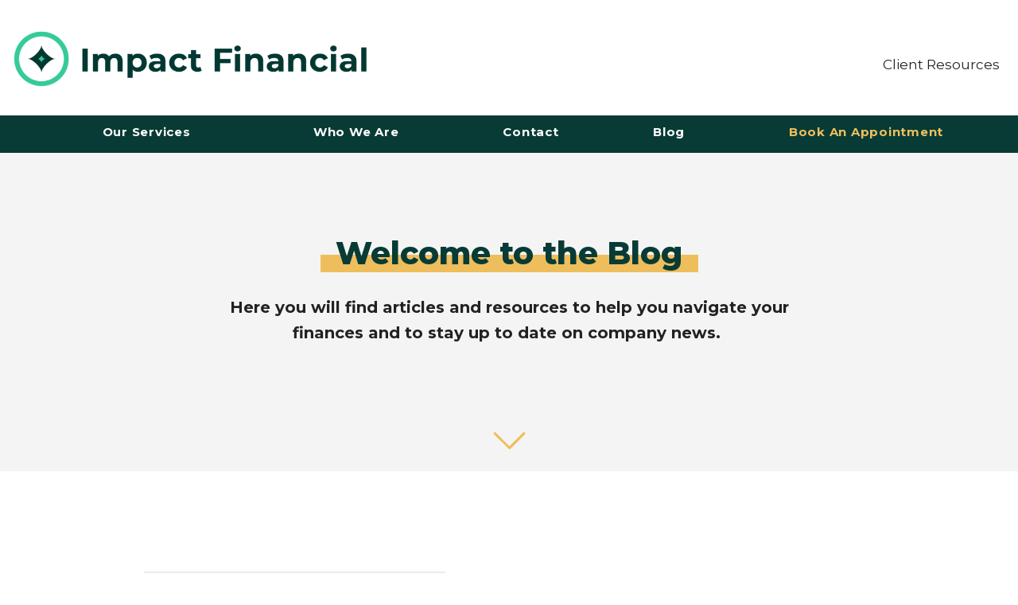

--- FILE ---
content_type: text/html; charset=UTF-8
request_url: https://planningimpact.com/category/investments/page/2/
body_size: 17131
content:
<!DOCTYPE html>
<html lang="en-US" class="d">
<head>
<link rel="stylesheet" type="text/css" href="//lib.showit.co/engine/2.6.4/showit.css" />
<title>Investments | Page 2 | Showit Blog</title>
<meta name='robots' content='max-image-preview:large' />
<link rel="alternate" type="application/rss+xml" title="Showit Blog &raquo; Feed" href="https://planningimpact.com/feed/" />
<link rel="alternate" type="application/rss+xml" title="Showit Blog &raquo; Comments Feed" href="https://planningimpact.com/comments/feed/" />
<link rel="alternate" type="application/rss+xml" title="Showit Blog &raquo; Investments Category Feed" href="https://planningimpact.com/category/investments/feed/" />
<script type="text/javascript">
/* <![CDATA[ */
window._wpemojiSettings = {"baseUrl":"https:\/\/s.w.org\/images\/core\/emoji\/16.0.1\/72x72\/","ext":".png","svgUrl":"https:\/\/s.w.org\/images\/core\/emoji\/16.0.1\/svg\/","svgExt":".svg","source":{"concatemoji":"https:\/\/planningimpact.com\/wp-includes\/js\/wp-emoji-release.min.js?ver=6.8.3"}};
/*! This file is auto-generated */
!function(s,n){var o,i,e;function c(e){try{var t={supportTests:e,timestamp:(new Date).valueOf()};sessionStorage.setItem(o,JSON.stringify(t))}catch(e){}}function p(e,t,n){e.clearRect(0,0,e.canvas.width,e.canvas.height),e.fillText(t,0,0);var t=new Uint32Array(e.getImageData(0,0,e.canvas.width,e.canvas.height).data),a=(e.clearRect(0,0,e.canvas.width,e.canvas.height),e.fillText(n,0,0),new Uint32Array(e.getImageData(0,0,e.canvas.width,e.canvas.height).data));return t.every(function(e,t){return e===a[t]})}function u(e,t){e.clearRect(0,0,e.canvas.width,e.canvas.height),e.fillText(t,0,0);for(var n=e.getImageData(16,16,1,1),a=0;a<n.data.length;a++)if(0!==n.data[a])return!1;return!0}function f(e,t,n,a){switch(t){case"flag":return n(e,"\ud83c\udff3\ufe0f\u200d\u26a7\ufe0f","\ud83c\udff3\ufe0f\u200b\u26a7\ufe0f")?!1:!n(e,"\ud83c\udde8\ud83c\uddf6","\ud83c\udde8\u200b\ud83c\uddf6")&&!n(e,"\ud83c\udff4\udb40\udc67\udb40\udc62\udb40\udc65\udb40\udc6e\udb40\udc67\udb40\udc7f","\ud83c\udff4\u200b\udb40\udc67\u200b\udb40\udc62\u200b\udb40\udc65\u200b\udb40\udc6e\u200b\udb40\udc67\u200b\udb40\udc7f");case"emoji":return!a(e,"\ud83e\udedf")}return!1}function g(e,t,n,a){var r="undefined"!=typeof WorkerGlobalScope&&self instanceof WorkerGlobalScope?new OffscreenCanvas(300,150):s.createElement("canvas"),o=r.getContext("2d",{willReadFrequently:!0}),i=(o.textBaseline="top",o.font="600 32px Arial",{});return e.forEach(function(e){i[e]=t(o,e,n,a)}),i}function t(e){var t=s.createElement("script");t.src=e,t.defer=!0,s.head.appendChild(t)}"undefined"!=typeof Promise&&(o="wpEmojiSettingsSupports",i=["flag","emoji"],n.supports={everything:!0,everythingExceptFlag:!0},e=new Promise(function(e){s.addEventListener("DOMContentLoaded",e,{once:!0})}),new Promise(function(t){var n=function(){try{var e=JSON.parse(sessionStorage.getItem(o));if("object"==typeof e&&"number"==typeof e.timestamp&&(new Date).valueOf()<e.timestamp+604800&&"object"==typeof e.supportTests)return e.supportTests}catch(e){}return null}();if(!n){if("undefined"!=typeof Worker&&"undefined"!=typeof OffscreenCanvas&&"undefined"!=typeof URL&&URL.createObjectURL&&"undefined"!=typeof Blob)try{var e="postMessage("+g.toString()+"("+[JSON.stringify(i),f.toString(),p.toString(),u.toString()].join(",")+"));",a=new Blob([e],{type:"text/javascript"}),r=new Worker(URL.createObjectURL(a),{name:"wpTestEmojiSupports"});return void(r.onmessage=function(e){c(n=e.data),r.terminate(),t(n)})}catch(e){}c(n=g(i,f,p,u))}t(n)}).then(function(e){for(var t in e)n.supports[t]=e[t],n.supports.everything=n.supports.everything&&n.supports[t],"flag"!==t&&(n.supports.everythingExceptFlag=n.supports.everythingExceptFlag&&n.supports[t]);n.supports.everythingExceptFlag=n.supports.everythingExceptFlag&&!n.supports.flag,n.DOMReady=!1,n.readyCallback=function(){n.DOMReady=!0}}).then(function(){return e}).then(function(){var e;n.supports.everything||(n.readyCallback(),(e=n.source||{}).concatemoji?t(e.concatemoji):e.wpemoji&&e.twemoji&&(t(e.twemoji),t(e.wpemoji)))}))}((window,document),window._wpemojiSettings);
/* ]]> */
</script>
<style id='wp-emoji-styles-inline-css' type='text/css'>

	img.wp-smiley, img.emoji {
		display: inline !important;
		border: none !important;
		box-shadow: none !important;
		height: 1em !important;
		width: 1em !important;
		margin: 0 0.07em !important;
		vertical-align: -0.1em !important;
		background: none !important;
		padding: 0 !important;
	}
</style>
<link rel='stylesheet' id='wp-block-library-css' href='https://planningimpact.com/wp-includes/css/dist/block-library/style.min.css?ver=6.8.3' type='text/css' media='all' />
<style id='classic-theme-styles-inline-css' type='text/css'>
/*! This file is auto-generated */
.wp-block-button__link{color:#fff;background-color:#32373c;border-radius:9999px;box-shadow:none;text-decoration:none;padding:calc(.667em + 2px) calc(1.333em + 2px);font-size:1.125em}.wp-block-file__button{background:#32373c;color:#fff;text-decoration:none}
</style>
<style id='global-styles-inline-css' type='text/css'>
:root{--wp--preset--aspect-ratio--square: 1;--wp--preset--aspect-ratio--4-3: 4/3;--wp--preset--aspect-ratio--3-4: 3/4;--wp--preset--aspect-ratio--3-2: 3/2;--wp--preset--aspect-ratio--2-3: 2/3;--wp--preset--aspect-ratio--16-9: 16/9;--wp--preset--aspect-ratio--9-16: 9/16;--wp--preset--color--black: #000000;--wp--preset--color--cyan-bluish-gray: #abb8c3;--wp--preset--color--white: #ffffff;--wp--preset--color--pale-pink: #f78da7;--wp--preset--color--vivid-red: #cf2e2e;--wp--preset--color--luminous-vivid-orange: #ff6900;--wp--preset--color--luminous-vivid-amber: #fcb900;--wp--preset--color--light-green-cyan: #7bdcb5;--wp--preset--color--vivid-green-cyan: #00d084;--wp--preset--color--pale-cyan-blue: #8ed1fc;--wp--preset--color--vivid-cyan-blue: #0693e3;--wp--preset--color--vivid-purple: #9b51e0;--wp--preset--gradient--vivid-cyan-blue-to-vivid-purple: linear-gradient(135deg,rgba(6,147,227,1) 0%,rgb(155,81,224) 100%);--wp--preset--gradient--light-green-cyan-to-vivid-green-cyan: linear-gradient(135deg,rgb(122,220,180) 0%,rgb(0,208,130) 100%);--wp--preset--gradient--luminous-vivid-amber-to-luminous-vivid-orange: linear-gradient(135deg,rgba(252,185,0,1) 0%,rgba(255,105,0,1) 100%);--wp--preset--gradient--luminous-vivid-orange-to-vivid-red: linear-gradient(135deg,rgba(255,105,0,1) 0%,rgb(207,46,46) 100%);--wp--preset--gradient--very-light-gray-to-cyan-bluish-gray: linear-gradient(135deg,rgb(238,238,238) 0%,rgb(169,184,195) 100%);--wp--preset--gradient--cool-to-warm-spectrum: linear-gradient(135deg,rgb(74,234,220) 0%,rgb(151,120,209) 20%,rgb(207,42,186) 40%,rgb(238,44,130) 60%,rgb(251,105,98) 80%,rgb(254,248,76) 100%);--wp--preset--gradient--blush-light-purple: linear-gradient(135deg,rgb(255,206,236) 0%,rgb(152,150,240) 100%);--wp--preset--gradient--blush-bordeaux: linear-gradient(135deg,rgb(254,205,165) 0%,rgb(254,45,45) 50%,rgb(107,0,62) 100%);--wp--preset--gradient--luminous-dusk: linear-gradient(135deg,rgb(255,203,112) 0%,rgb(199,81,192) 50%,rgb(65,88,208) 100%);--wp--preset--gradient--pale-ocean: linear-gradient(135deg,rgb(255,245,203) 0%,rgb(182,227,212) 50%,rgb(51,167,181) 100%);--wp--preset--gradient--electric-grass: linear-gradient(135deg,rgb(202,248,128) 0%,rgb(113,206,126) 100%);--wp--preset--gradient--midnight: linear-gradient(135deg,rgb(2,3,129) 0%,rgb(40,116,252) 100%);--wp--preset--font-size--small: 13px;--wp--preset--font-size--medium: 20px;--wp--preset--font-size--large: 36px;--wp--preset--font-size--x-large: 42px;--wp--preset--spacing--20: 0.44rem;--wp--preset--spacing--30: 0.67rem;--wp--preset--spacing--40: 1rem;--wp--preset--spacing--50: 1.5rem;--wp--preset--spacing--60: 2.25rem;--wp--preset--spacing--70: 3.38rem;--wp--preset--spacing--80: 5.06rem;--wp--preset--shadow--natural: 6px 6px 9px rgba(0, 0, 0, 0.2);--wp--preset--shadow--deep: 12px 12px 50px rgba(0, 0, 0, 0.4);--wp--preset--shadow--sharp: 6px 6px 0px rgba(0, 0, 0, 0.2);--wp--preset--shadow--outlined: 6px 6px 0px -3px rgba(255, 255, 255, 1), 6px 6px rgba(0, 0, 0, 1);--wp--preset--shadow--crisp: 6px 6px 0px rgba(0, 0, 0, 1);}:where(.is-layout-flex){gap: 0.5em;}:where(.is-layout-grid){gap: 0.5em;}body .is-layout-flex{display: flex;}.is-layout-flex{flex-wrap: wrap;align-items: center;}.is-layout-flex > :is(*, div){margin: 0;}body .is-layout-grid{display: grid;}.is-layout-grid > :is(*, div){margin: 0;}:where(.wp-block-columns.is-layout-flex){gap: 2em;}:where(.wp-block-columns.is-layout-grid){gap: 2em;}:where(.wp-block-post-template.is-layout-flex){gap: 1.25em;}:where(.wp-block-post-template.is-layout-grid){gap: 1.25em;}.has-black-color{color: var(--wp--preset--color--black) !important;}.has-cyan-bluish-gray-color{color: var(--wp--preset--color--cyan-bluish-gray) !important;}.has-white-color{color: var(--wp--preset--color--white) !important;}.has-pale-pink-color{color: var(--wp--preset--color--pale-pink) !important;}.has-vivid-red-color{color: var(--wp--preset--color--vivid-red) !important;}.has-luminous-vivid-orange-color{color: var(--wp--preset--color--luminous-vivid-orange) !important;}.has-luminous-vivid-amber-color{color: var(--wp--preset--color--luminous-vivid-amber) !important;}.has-light-green-cyan-color{color: var(--wp--preset--color--light-green-cyan) !important;}.has-vivid-green-cyan-color{color: var(--wp--preset--color--vivid-green-cyan) !important;}.has-pale-cyan-blue-color{color: var(--wp--preset--color--pale-cyan-blue) !important;}.has-vivid-cyan-blue-color{color: var(--wp--preset--color--vivid-cyan-blue) !important;}.has-vivid-purple-color{color: var(--wp--preset--color--vivid-purple) !important;}.has-black-background-color{background-color: var(--wp--preset--color--black) !important;}.has-cyan-bluish-gray-background-color{background-color: var(--wp--preset--color--cyan-bluish-gray) !important;}.has-white-background-color{background-color: var(--wp--preset--color--white) !important;}.has-pale-pink-background-color{background-color: var(--wp--preset--color--pale-pink) !important;}.has-vivid-red-background-color{background-color: var(--wp--preset--color--vivid-red) !important;}.has-luminous-vivid-orange-background-color{background-color: var(--wp--preset--color--luminous-vivid-orange) !important;}.has-luminous-vivid-amber-background-color{background-color: var(--wp--preset--color--luminous-vivid-amber) !important;}.has-light-green-cyan-background-color{background-color: var(--wp--preset--color--light-green-cyan) !important;}.has-vivid-green-cyan-background-color{background-color: var(--wp--preset--color--vivid-green-cyan) !important;}.has-pale-cyan-blue-background-color{background-color: var(--wp--preset--color--pale-cyan-blue) !important;}.has-vivid-cyan-blue-background-color{background-color: var(--wp--preset--color--vivid-cyan-blue) !important;}.has-vivid-purple-background-color{background-color: var(--wp--preset--color--vivid-purple) !important;}.has-black-border-color{border-color: var(--wp--preset--color--black) !important;}.has-cyan-bluish-gray-border-color{border-color: var(--wp--preset--color--cyan-bluish-gray) !important;}.has-white-border-color{border-color: var(--wp--preset--color--white) !important;}.has-pale-pink-border-color{border-color: var(--wp--preset--color--pale-pink) !important;}.has-vivid-red-border-color{border-color: var(--wp--preset--color--vivid-red) !important;}.has-luminous-vivid-orange-border-color{border-color: var(--wp--preset--color--luminous-vivid-orange) !important;}.has-luminous-vivid-amber-border-color{border-color: var(--wp--preset--color--luminous-vivid-amber) !important;}.has-light-green-cyan-border-color{border-color: var(--wp--preset--color--light-green-cyan) !important;}.has-vivid-green-cyan-border-color{border-color: var(--wp--preset--color--vivid-green-cyan) !important;}.has-pale-cyan-blue-border-color{border-color: var(--wp--preset--color--pale-cyan-blue) !important;}.has-vivid-cyan-blue-border-color{border-color: var(--wp--preset--color--vivid-cyan-blue) !important;}.has-vivid-purple-border-color{border-color: var(--wp--preset--color--vivid-purple) !important;}.has-vivid-cyan-blue-to-vivid-purple-gradient-background{background: var(--wp--preset--gradient--vivid-cyan-blue-to-vivid-purple) !important;}.has-light-green-cyan-to-vivid-green-cyan-gradient-background{background: var(--wp--preset--gradient--light-green-cyan-to-vivid-green-cyan) !important;}.has-luminous-vivid-amber-to-luminous-vivid-orange-gradient-background{background: var(--wp--preset--gradient--luminous-vivid-amber-to-luminous-vivid-orange) !important;}.has-luminous-vivid-orange-to-vivid-red-gradient-background{background: var(--wp--preset--gradient--luminous-vivid-orange-to-vivid-red) !important;}.has-very-light-gray-to-cyan-bluish-gray-gradient-background{background: var(--wp--preset--gradient--very-light-gray-to-cyan-bluish-gray) !important;}.has-cool-to-warm-spectrum-gradient-background{background: var(--wp--preset--gradient--cool-to-warm-spectrum) !important;}.has-blush-light-purple-gradient-background{background: var(--wp--preset--gradient--blush-light-purple) !important;}.has-blush-bordeaux-gradient-background{background: var(--wp--preset--gradient--blush-bordeaux) !important;}.has-luminous-dusk-gradient-background{background: var(--wp--preset--gradient--luminous-dusk) !important;}.has-pale-ocean-gradient-background{background: var(--wp--preset--gradient--pale-ocean) !important;}.has-electric-grass-gradient-background{background: var(--wp--preset--gradient--electric-grass) !important;}.has-midnight-gradient-background{background: var(--wp--preset--gradient--midnight) !important;}.has-small-font-size{font-size: var(--wp--preset--font-size--small) !important;}.has-medium-font-size{font-size: var(--wp--preset--font-size--medium) !important;}.has-large-font-size{font-size: var(--wp--preset--font-size--large) !important;}.has-x-large-font-size{font-size: var(--wp--preset--font-size--x-large) !important;}
:where(.wp-block-post-template.is-layout-flex){gap: 1.25em;}:where(.wp-block-post-template.is-layout-grid){gap: 1.25em;}
:where(.wp-block-columns.is-layout-flex){gap: 2em;}:where(.wp-block-columns.is-layout-grid){gap: 2em;}
:root :where(.wp-block-pullquote){font-size: 1.5em;line-height: 1.6;}
</style>
<link rel='stylesheet' id='pub-style-css' href='https://planningimpact.com/wp-content/themes/showit/pubs/jh9r1--iqxuf-owq7ja5vq/20260117212105S86wxqv/assets/pub.css?ver=1768684869' type='text/css' media='all' />
<script type="text/javascript" src="https://planningimpact.com/wp-includes/js/jquery/jquery.min.js?ver=3.7.1" id="jquery-core-js"></script>
<script type="text/javascript" id="jquery-core-js-after">
/* <![CDATA[ */
$ = jQuery;
/* ]]> */
</script>
<script type="text/javascript" src="https://planningimpact.com/wp-content/themes/showit/pubs/jh9r1--iqxuf-owq7ja5vq/20260117212105S86wxqv/assets/pub.js?ver=1768684869" id="pub-script-js"></script>
<link rel="https://api.w.org/" href="https://planningimpact.com/wp-json/" /><link rel="alternate" title="JSON" type="application/json" href="https://planningimpact.com/wp-json/wp/v2/categories/4" /><link rel="EditURI" type="application/rsd+xml" title="RSD" href="https://planningimpact.com/xmlrpc.php?rsd" />

<meta charset="UTF-8" />
<meta name="viewport" content="width=device-width, initial-scale=1" />
<link rel="icon" type="image/png" href="//static.showit.co/200/LzH0KzjaRBaZmsqI1npJ7A/141430/submark-color-.png" />
<link rel="preconnect" href="https://static.showit.co" />

<link rel="preconnect" href="https://fonts.googleapis.com">
<link rel="preconnect" href="https://fonts.gstatic.com" crossorigin>
<link href="https://fonts.googleapis.com/css?family=Montserrat:regular|Montserrat:700|Montserrat:800" rel="stylesheet" type="text/css"/>
<script id="init_data" type="application/json">
{"mobile":{"w":320},"desktop":{"w":1200,"bgFillType":"color","bgColor":"colors-7"},"sid":"jh9r1--iqxuf-owq7ja5vq","break":768,"assetURL":"//static.showit.co","contactFormId":"141430/267520","cfAction":"aHR0cHM6Ly9jbGllbnRzZXJ2aWNlLnNob3dpdC5jby9jb250YWN0Zm9ybQ==","sgAction":"aHR0cHM6Ly9jbGllbnRzZXJ2aWNlLnNob3dpdC5jby9zb2NpYWxncmlk","blockData":[{"slug":"header","visible":"a","states":[],"d":{"h":145,"w":1200,"bgFillType":"color","bgColor":"colors-7","bgMediaType":"none"},"m":{"h":100,"w":320,"bgFillType":"color","bgColor":"colors-7","bgMediaType":"none"}},{"slug":"navigation","visible":"a","states":[{"d":{"bgFillType":"color","bgColor":"#000000:0","bgMediaType":"none"},"m":{"bgFillType":"color","bgColor":"#000000:0","bgMediaType":"none"},"slug":"view-1"},{"d":{"bgFillType":"color","bgColor":"#000000:0","bgMediaType":"none"},"m":{"bgFillType":"color","bgColor":"#000000:0","bgMediaType":"none"},"slug":"view-2"}],"d":{"h":47,"w":1200,"locking":{"scrollOffset":1},"bgFillType":"color","bgColor":"colors-1","bgMediaType":"none"},"m":{"h":41,"w":320,"locking":{"scrollOffset":1,"side":"st"},"bgFillType":"color","bgColor":"colors-1","bgMediaType":"none"},"stateTrans":[{},{}]},{"slug":"hero","visible":"a","states":[],"d":{"h":400,"w":1200,"bgFillType":"color","bgColor":"colors-6","bgMediaType":"none"},"m":{"h":260,"w":320,"bgFillType":"color","bgColor":"colors-6","bgMediaType":"none"}},{"slug":"post-layout","visible":"a","states":[{"d":{"bgFillType":"color","bgColor":"#000000:0","bgMediaType":"none"},"m":{"bgFillType":"color","bgColor":"#000000:0","bgMediaType":"none"},"slug":"post-1"},{"d":{"bgFillType":"color","bgColor":"#000000:0","bgMediaType":"none"},"m":{"bgFillType":"color","bgColor":"#000000:0","bgMediaType":"none"},"slug":"post-2"},{"d":{"bgFillType":"color","bgColor":"#000000:0","bgMediaType":"none"},"m":{"bgFillType":"color","bgColor":"#000000:0","bgMediaType":"none"},"slug":"post-3"}],"d":{"h":1820,"w":1200,"locking":{"offset":100},"nature":"dH","bgFillType":"color","bgColor":"#FFFFFF","bgMediaType":"none"},"m":{"h":2445,"w":320,"nature":"dH","bgFillType":"color","bgColor":"#FFFFFF","bgMediaType":"none"},"stateTrans":[{},{},{}]},{"slug":"pagination","visible":"a","states":[],"d":{"h":97,"w":1200,"nature":"dH","bgFillType":"color","bgColor":"colors-5","bgMediaType":"none"},"m":{"h":189,"w":320,"nature":"dH","bgFillType":"color","bgColor":"colors-5","bgMediaType":"none"}},{"slug":"author-info","visible":"a","states":[],"d":{"h":304,"w":1200,"bgFillType":"color","bgColor":"colors-1","bgMediaType":"none"},"m":{"h":420,"w":320,"bgFillType":"color","bgColor":"colors-1","bgMediaType":"none"}},{"slug":"footer","visible":"a","states":[],"d":{"h":357,"w":1200,"bgFillType":"color","bgColor":"colors-6","bgMediaType":"none"},"m":{"h":368,"w":320,"bgFillType":"color","bgColor":"colors-6","bgMediaType":"none"}},{"slug":"mobile-nav","visible":"m","states":[{"d":{"bgFillType":"color","bgColor":"#000000:0","bgMediaType":"none"},"m":{"bgFillType":"color","bgColor":"#000000:0","bgMediaType":"none"},"slug":"view-1"},{"d":{"bgFillType":"color","bgColor":"#000000:0","bgMediaType":"none"},"m":{"bgFillType":"color","bgColor":"#000000:0","bgMediaType":"none"},"slug":"view-2"}],"d":{"h":200,"w":1200,"bgFillType":"color","bgColor":"#ffffff","bgMediaType":"none"},"m":{"h":607,"w":320,"locking":{"side":"t"},"nature":"wH","stateTrIn":{"type":"lightSpeed","duration":0.25,"direction":"Left"},"stateTrOut":{"type":"lightSpeed","duration":0.25,"direction":"Right"},"bgFillType":"color","bgColor":"#000000:0","bgMediaType":"none"},"stateTrans":[{"m":{"in":{"cl":"lightSpeedInLeft","d":0.25,"dl":"0","od":"lightSpeedInRight"},"out":{"cl":"lightSpeedOutRight","d":0.25,"dl":"0","od":"lightSpeedOutLeft"}}},{"m":{"in":{"cl":"lightSpeedInLeft","d":0.25,"dl":"0","od":"lightSpeedInRight"},"out":{"cl":"lightSpeedOutRight","d":0.25,"dl":"0","od":"lightSpeedOutLeft"}}}]}],"elementData":[{"type":"text","visible":"d","id":"header_0","blockId":"header","m":{"x":195,"y":22,"w":102,"h":17,"a":0},"d":{"x":939,"y":68,"w":238,"h":28,"a":0,"lockH":"r"}},{"type":"graphic","visible":"a","id":"header_1","blockId":"header","m":{"x":16,"y":37,"w":289,"h":50,"a":0},"d":{"x":14,"y":34,"w":453,"h":78,"a":0,"lockH":"l"},"c":{"key":"gBi8GZQaRb-iZxEp18wzPA/shared/impact_financial_logo.png","aspect_ratio":5.82949}},{"type":"simple","visible":"d","id":"navigation_view-2_0","blockId":"navigation","m":{"x":48,"y":6,"w":224,"h":28.7,"a":0},"d":{"x":126,"y":47,"w":237,"h":82,"a":0}},{"type":"simple","visible":"d","id":"navigation_view-2_1","blockId":"navigation","m":{"x":48,"y":6,"w":224,"h":28.7,"a":0},"d":{"x":114,"y":127,"w":237,"h":2,"a":0}},{"type":"text","visible":"d","id":"navigation_view-2_2","blockId":"navigation","m":{"x":53,"y":41,"w":83,"h":21,"a":0},"d":{"x":132,"y":93,"w":226,"h":26,"a":0}},{"type":"text","visible":"d","id":"navigation_view-2_3","blockId":"navigation","m":{"x":53,"y":41,"w":83,"h":21,"a":0},"d":{"x":132,"y":58,"w":226,"h":26,"a":0}},{"type":"text","visible":"d","id":"navigation_1","blockId":"navigation","m":{"x":63,"y":51,"w":83,"h":21,"a":0},"d":{"x":926,"y":9,"w":220,"h":30,"a":0}},{"type":"text","visible":"d","id":"navigation_2","blockId":"navigation","m":{"x":63,"y":51,"w":83,"h":21,"a":0},"d":{"x":771,"y":9,"w":60,"h":30,"a":0}},{"type":"text","visible":"d","id":"navigation_3","blockId":"navigation","m":{"x":53,"y":41,"w":83,"h":21,"a":0},"d":{"x":580,"y":9,"w":95,"h":30,"a":0}},{"type":"text","visible":"d","id":"navigation_4","blockId":"navigation","m":{"x":53,"y":41,"w":83,"h":21,"a":0},"d":{"x":330,"y":9,"w":155,"h":30,"a":0}},{"type":"text","visible":"d","id":"navigation_5","blockId":"navigation","m":{"x":53,"y":41,"w":83,"h":21,"a":0},"d":{"x":54,"y":9,"w":180,"h":30,"a":0}},{"type":"icon","visible":"m","id":"navigation_6","blockId":"navigation","m":{"x":142,"y":2,"w":37,"h":37,"a":0},"d":{"x":1122,"y":37,"w":35,"h":35,"a":0},"pc":[{"type":"show","block":"mobile-nav"}]},{"type":"icon","visible":"a","id":"hero_0","blockId":"hero","m":{"x":143,"y":218,"w":34,"h":34,"a":0},"d":{"x":577,"y":338,"w":47,"h":47,"a":0}},{"type":"text","visible":"a","id":"hero_1","blockId":"hero","m":{"x":17,"y":109,"w":286,"h":70,"a":0},"d":{"x":246,"y":178,"w":708,"h":70,"a":0}},{"type":"simple","visible":"a","id":"hero_2","blockId":"hero","m":{"x":18,"y":75,"w":285,"h":15,"a":0},"d":{"x":363,"y":128,"w":475,"h":22,"a":0}},{"type":"text","visible":"a","id":"hero_3","blockId":"hero","m":{"x":11,"y":55,"w":298,"h":37,"a":0},"d":{"x":363,"y":103,"w":474,"h":47,"a":0}},{"type":"text","visible":"a","id":"post-layout_post-1_0","blockId":"post-layout","m":{"x":20,"y":410,"w":280,"h":317,"a":0},"d":{"x":569,"y":278,"w":495,"h":197,"a":0}},{"type":"text","visible":"d","id":"post-layout_post-1_1","blockId":"post-layout","m":{"x":20,"y":49,"w":280,"h":20,"a":0},"d":{"x":569,"y":246,"w":495,"h":33,"a":0}},{"type":"text","visible":"a","id":"post-layout_post-1_2","blockId":"post-layout","m":{"x":13,"y":50,"w":295,"h":88,"a":0},"d":{"x":557,"y":130,"w":519,"h":105,"a":0}},{"type":"simple","visible":"a","id":"post-layout_post-1_3","blockId":"post-layout","m":{"x":63,"y":151,"w":220,"h":223,"a":0},"d":{"x":141,"y":126,"w":379,"h":366,"a":0}},{"type":"graphic","visible":"a","id":"post-layout_post-1_4","blockId":"post-layout","m":{"x":50,"y":163,"w":220,"h":220,"a":0,"gs":{"p":105}},"d":{"x":125,"y":145,"w":371,"h":371,"a":0,"gs":{"t":"cover","p":105}},"c":{"key":"M4LU87A0TmCJtZM2tYdffw/shared/blog_placeholder_3.png","aspect_ratio":0.7806}},{"type":"simple","visible":"a","id":"post-layout_post-1_5","blockId":"post-layout","m":{"x":87,"y":747,"w":147,"h":44,"a":0},"d":{"x":732,"y":501,"w":170,"h":48,"a":0}},{"type":"text","visible":"a","id":"post-layout_post-1_6","blockId":"post-layout","m":{"x":95,"y":756,"w":131,"h":25,"a":0},"d":{"x":739,"y":512,"w":156,"h":26,"a":0}},{"type":"text","visible":"a","id":"post-layout_post-2_0","blockId":"post-layout","m":{"x":20,"y":1220,"w":280,"h":317,"a":0},"d":{"x":137,"y":851,"w":495,"h":197,"a":0}},{"type":"text","visible":"d","id":"post-layout_post-2_1","blockId":"post-layout","m":{"x":20,"y":49,"w":280,"h":20,"a":0},"d":{"x":137,"y":819,"w":495,"h":33,"a":0}},{"type":"text","visible":"a","id":"post-layout_post-2_2","blockId":"post-layout","m":{"x":13,"y":860,"w":295,"h":88,"a":0},"d":{"x":125,"y":703,"w":519,"h":105,"a":0}},{"type":"simple","visible":"a","id":"post-layout_post-2_3","blockId":"post-layout","m":{"x":63,"y":961,"w":220,"h":223,"a":0},"d":{"x":694,"y":699,"w":379,"h":366,"a":0}},{"type":"graphic","visible":"a","id":"post-layout_post-2_4","blockId":"post-layout","m":{"x":50,"y":973,"w":220,"h":220,"a":0,"gs":{"p":105}},"d":{"x":678,"y":718,"w":371,"h":371,"a":0,"gs":{"t":"cover","p":105}},"c":{"key":"tMeK_48HS2edTFvxgvLZiA/shared/blog_placeholder_1.png","aspect_ratio":0.7806}},{"type":"simple","visible":"a","id":"post-layout_post-2_5","blockId":"post-layout","m":{"x":87,"y":1557,"w":147,"h":44,"a":0},"d":{"x":300,"y":1074,"w":170,"h":48,"a":0}},{"type":"text","visible":"a","id":"post-layout_post-2_6","blockId":"post-layout","m":{"x":95,"y":1566,"w":131,"h":25,"a":0},"d":{"x":307,"y":1085,"w":156,"h":26,"a":0}},{"type":"text","visible":"a","id":"post-layout_post-3_0","blockId":"post-layout","m":{"x":20,"y":2032,"w":280,"h":317,"a":0},"d":{"x":569,"y":1424,"w":495,"h":197,"a":0}},{"type":"text","visible":"d","id":"post-layout_post-3_1","blockId":"post-layout","m":{"x":20,"y":49,"w":280,"h":20,"a":0},"d":{"x":569,"y":1392,"w":495,"h":33,"a":0}},{"type":"text","visible":"a","id":"post-layout_post-3_2","blockId":"post-layout","m":{"x":13,"y":1670,"w":295,"h":88,"a":0},"d":{"x":557,"y":1276,"w":519,"h":105,"a":0}},{"type":"simple","visible":"a","id":"post-layout_post-3_3","blockId":"post-layout","m":{"x":63,"y":1771,"w":220,"h":223,"a":0},"d":{"x":141,"y":1272,"w":379,"h":366,"a":0}},{"type":"graphic","visible":"a","id":"post-layout_post-3_4","blockId":"post-layout","m":{"x":50,"y":1783,"w":220,"h":220,"a":0,"gs":{"p":105}},"d":{"x":125,"y":1291,"w":371,"h":371,"a":0,"gs":{"t":"cover","p":105}},"c":{"key":"M4LU87A0TmCJtZM2tYdffw/shared/blog_placeholder_3.png","aspect_ratio":0.7806}},{"type":"simple","visible":"a","id":"post-layout_post-3_5","blockId":"post-layout","m":{"x":87,"y":2367,"w":147,"h":44,"a":0},"d":{"x":732,"y":1647,"w":170,"h":48,"a":0}},{"type":"text","visible":"a","id":"post-layout_post-3_6","blockId":"post-layout","m":{"x":95,"y":2376,"w":131,"h":25,"a":0},"d":{"x":739,"y":1658,"w":156,"h":26,"a":0}},{"type":"text","visible":"a","id":"pagination_0","blockId":"pagination","m":{"x":189,"y":94,"w":123,"h":87,"a":0},"d":{"x":854,"y":32,"w":285,"h":53,"a":0}},{"type":"text","visible":"a","id":"pagination_1","blockId":"pagination","m":{"x":8,"y":94,"w":123,"h":87,"a":0},"d":{"x":50,"y":34,"w":281,"h":51,"a":0}},{"type":"simple","visible":"a","id":"pagination_2","blockId":"pagination","m":{"x":38,"y":16,"w":245,"h":46,"a":0},"d":{"x":450,"y":32,"w":300,"h":39,"a":0}},{"type":"text","visible":"a","id":"pagination_3","blockId":"pagination","m":{"x":58,"y":26,"w":205,"h":21,"a":0},"d":{"x":471,"y":36,"w":258,"h":25,"a":0}},{"type":"text","visible":"a","id":"author-info_0","blockId":"author-info","m":{"x":46,"y":255,"w":228,"h":21,"a":0},"d":{"x":507,"y":102,"w":292,"h":28,"a":0}},{"type":"text","visible":"a","id":"author-info_1","blockId":"author-info","m":{"x":19,"y":228,"w":282,"h":20,"a":0},"d":{"x":505,"y":70,"w":460,"h":30,"a":0}},{"type":"graphic","visible":"a","id":"author-info_2","blockId":"author-info","m":{"x":73,"y":42,"w":174,"h":174,"a":0},"d":{"x":244,"y":38,"w":229,"h":229,"a":0,"gs":{"s":40}},"c":{"key":"dqZLcMO1QTy1JxQkXgUp7Q/141430/sq31.jpg","aspect_ratio":1.08213}},{"type":"text","visible":"a","id":"author-info_3","blockId":"author-info","m":{"x":137,"y":283,"w":164,"h":18,"a":0},"d":{"x":671,"y":136,"w":221,"h":21,"a":0}},{"type":"icon","visible":"a","id":"author-info_4","blockId":"author-info","m":{"x":120,"y":284,"w":17,"h":17,"a":0},"d":{"x":645,"y":135,"w":24,"h":24,"a":0}},{"type":"text","visible":"a","id":"author-info_5","blockId":"author-info","m":{"x":36,"y":283,"w":79,"h":18,"a":0},"d":{"x":518,"y":136,"w":114,"h":21,"a":0}},{"type":"icon","visible":"a","id":"author-info_6","blockId":"author-info","m":{"x":20,"y":284,"w":18,"h":18,"a":0},"d":{"x":497,"y":133,"w":28,"h":28,"a":0}},{"type":"simple","visible":"a","id":"author-info_7","blockId":"author-info","m":{"x":38,"y":328,"w":245,"h":44,"a":0},"d":{"x":507,"y":186,"w":340,"h":48,"a":0}},{"type":"text","visible":"a","id":"author-info_8","blockId":"author-info","m":{"x":49,"y":338,"w":223,"h":24,"a":0},"d":{"x":516,"y":195,"w":322,"h":31,"a":0}},{"type":"simple","visible":"a","id":"footer_0","blockId":"footer","m":{"x":-1,"y":331,"w":322,"h":37,"a":0},"d":{"x":-2,"y":313,"w":1204,"h":44,"a":0,"lockH":"s"}},{"type":"text","visible":"a","id":"footer_1","blockId":"footer","m":{"x":12,"y":337,"w":294,"h":23,"a":0},"d":{"x":882,"y":276,"w":306,"h":28,"a":0,"lockH":"r"}},{"type":"text","visible":"a","id":"footer_2","blockId":"footer","m":{"x":11,"y":282,"w":299,"h":28,"a":0},"d":{"x":49,"y":324,"w":1102,"h":23,"a":0}},{"type":"graphic","visible":"a","id":"footer_3","blockId":"footer","m":{"x":40,"y":26,"w":240,"h":183,"a":0},"d":{"x":457,"y":35,"w":287,"h":223,"a":0},"c":{"key":"DeFJhXtSQZ2bssCz3NGzPQ/shared/mainlogo-color.png","aspect_ratio":1.28571}},{"type":"text","visible":"d","id":"footer_4","blockId":"footer","m":{"x":49,"y":136,"w":222,"h":37,"a":0},"d":{"x":1039,"y":55,"w":145,"h":33,"a":0,"lockH":"r"}},{"type":"icon","visible":"d","id":"footer_5","blockId":"footer","m":{"x":135,"y":200,"w":50,"h":50,"a":0},"d":{"x":1087,"y":11,"w":50,"h":50,"a":-90,"lockH":"r"}},{"type":"text","visible":"d","id":"footer_6","blockId":"footer","m":{"x":62,"y":44,"w":37,"h":6,"a":0},"d":{"x":14,"y":267,"w":299,"h":32,"a":0,"lockH":"l"}},{"type":"text","visible":"d","id":"footer_7","blockId":"footer","m":{"x":62,"y":44,"w":37,"h":6,"a":0},"d":{"x":14,"y":225,"w":299,"h":32,"a":0,"lockH":"l"}},{"type":"text","visible":"d","id":"footer_8","blockId":"footer","m":{"x":62,"y":44,"w":37,"h":6,"a":0},"d":{"x":14,"y":183,"w":299,"h":32,"a":0,"lockH":"l"}},{"type":"text","visible":"d","id":"footer_9","blockId":"footer","m":{"x":21,"y":44,"w":37,"h":6,"a":0},"d":{"x":14,"y":144,"w":299,"h":32,"a":0,"lockH":"l"}},{"type":"text","visible":"d","id":"footer_10","blockId":"footer","m":{"x":62,"y":31,"w":37,"h":6,"a":0},"d":{"x":14,"y":101,"w":299,"h":32,"a":0,"lockH":"l"}},{"type":"text","visible":"d","id":"footer_11","blockId":"footer","m":{"x":62,"y":31,"w":37,"h":6,"a":0},"d":{"x":14,"y":59,"w":299,"h":32,"a":0,"lockH":"l"}},{"type":"text","visible":"d","id":"footer_12","blockId":"footer","m":{"x":21,"y":31,"w":37,"h":6,"a":0},"d":{"x":14,"y":17,"w":299,"h":32,"a":0,"lockH":"l"}},{"type":"icon","visible":"a","id":"footer_13","blockId":"footer","m":{"x":84,"y":229,"w":34,"h":34,"a":0},"d":{"x":963,"y":214,"w":66,"h":50,"a":0,"lockH":"r"}},{"type":"icon","visible":"a","id":"footer_14","blockId":"footer","m":{"x":143,"y":229,"w":34,"h":34,"a":0},"d":{"x":1035,"y":215,"w":59,"h":47,"a":0,"lockH":"r"}},{"type":"icon","visible":"a","id":"footer_15","blockId":"footer","m":{"x":202,"y":229,"w":34,"h":34,"a":0},"d":{"x":1102,"y":214,"w":70,"h":51,"a":0,"lockH":"r"}},{"type":"simple","visible":"a","id":"mobile-nav_0","blockId":"mobile-nav","m":{"x":-1,"y":-2,"w":322,"h":420,"a":0},"d":{"x":360,"y":60,"w":480,"h":80,"a":0}},{"type":"simple","visible":"a","id":"mobile-nav_1","blockId":"mobile-nav","m":{"x":-1,"y":417,"w":322,"h":4,"a":0},"d":{"x":360,"y":60,"w":480,"h":80,"a":0}},{"type":"text","visible":"a","id":"mobile-nav_2","blockId":"mobile-nav","m":{"x":12,"y":373,"w":231,"h":28,"a":0},"d":{"x":1093,"y":84,"w":38,"h":26,"a":0}},{"type":"text","visible":"a","id":"mobile-nav_3","blockId":"mobile-nav","m":{"x":12,"y":295,"w":195,"h":30,"a":0},"d":{"x":1093,"y":84,"w":38,"h":26,"a":0}},{"type":"text","visible":"a","id":"mobile-nav_4","blockId":"mobile-nav","m":{"x":12,"y":252,"w":195,"h":30,"a":0},"d":{"x":1093,"y":84,"w":38,"h":26,"a":0}},{"type":"text","visible":"a","id":"mobile-nav_5","blockId":"mobile-nav","m":{"x":12,"y":208,"w":195,"h":30,"a":0},"d":{"x":1093,"y":84,"w":38,"h":26,"a":0}},{"type":"text","visible":"a","id":"mobile-nav_6","blockId":"mobile-nav","m":{"x":12,"y":166,"w":195,"h":29,"a":0},"d":{"x":983,"y":84,"w":65,"h":26,"a":0}},{"type":"text","visible":"a","id":"mobile-nav_7","blockId":"mobile-nav","m":{"x":12,"y":122,"w":195,"h":30,"a":0},"d":{"x":885,"y":84,"w":60,"h":26,"a":0}},{"type":"text","visible":"a","id":"mobile-nav_8","blockId":"mobile-nav","m":{"x":12,"y":81,"w":195,"h":28,"a":0},"d":{"x":795,"y":84,"w":52,"h":26,"a":0}},{"type":"text","visible":"a","id":"mobile-nav_9","blockId":"mobile-nav","m":{"x":12,"y":36,"w":195,"h":31,"a":0},"d":{"x":705,"y":84,"w":52,"h":26,"a":0}},{"type":"icon","visible":"a","id":"mobile-nav_10","blockId":"mobile-nav","m":{"x":278,"y":27,"w":32,"h":32,"a":0},"d":{"x":1161,"y":37,"w":35,"h":35,"a":0},"pc":[{"type":"hide","block":"mobile-nav"}]},{"type":"text","visible":"a","id":"mobile-nav_view-2_0","blockId":"mobile-nav","m":{"x":141,"y":83,"w":177,"h":24,"a":0},"d":{"x":795,"y":84,"w":52,"h":26,"a":0}},{"type":"text","visible":"a","id":"mobile-nav_view-2_1","blockId":"mobile-nav","m":{"x":141,"y":114,"w":177,"h":24,"a":0},"d":{"x":795,"y":84,"w":52,"h":26,"a":0}},{"type":"icon","visible":"a","id":"mobile-nav_view-2_2","blockId":"mobile-nav","m":{"x":127,"y":88,"w":15,"h":15,"a":0},"d":{"x":550,"y":50,"w":100,"h":100,"a":0}}]}
</script>
<link
rel="stylesheet"
type="text/css"
href="https://cdnjs.cloudflare.com/ajax/libs/animate.css/3.4.0/animate.min.css"
/>


<script src="//lib.showit.co/engine/2.6.4/showit-lib.min.js"></script>
<script src="//lib.showit.co/engine/2.6.4/showit.min.js"></script>
<script>
<!-- Google Tag Manager (noscript) -->
<noscript><iframe src="https://www.googletagmanager.com/ns.html?id=GTM-N4ZJZJ3"
height="0" width="0" style="display:none;visibility:hidden"></iframe></noscript>
<!-- End Google Tag Manager (noscript) -->
function initPage(){

}
</script>

<style id="si-page-css">
html.m {background-color:rgba(255,255,255,1);}
html.d {background-color:rgba(255,255,255,1);}
.d .se:has(.st-primary) {border-radius:10px;box-shadow:none;opacity:1;overflow:hidden;transition-duration:0.5s;}
.d .st-primary {padding:10px 14px 10px 14px;border-width:0px;border-color:rgba(34,34,34,1);background-color:rgba(34,34,34,1);background-image:none;border-radius:inherit;transition-duration:0.5s;}
.d .st-primary span {color:rgba(255,255,255,1);font-family:'Montserrat';font-weight:700;font-style:normal;font-size:20px;text-align:left;letter-spacing:0em;line-height:1.6;transition-duration:0.5s;}
.d .se:has(.st-primary:hover), .d .se:has(.trigger-child-hovers:hover .st-primary) {}
.d .st-primary.se-button:hover, .d .trigger-child-hovers:hover .st-primary.se-button {background-color:rgba(34,34,34,1);background-image:none;transition-property:background-color,background-image;}
.d .st-primary.se-button:hover span, .d .trigger-child-hovers:hover .st-primary.se-button span {}
.m .se:has(.st-primary) {border-radius:10px;box-shadow:none;opacity:1;overflow:hidden;}
.m .st-primary {padding:10px 14px 10px 14px;border-width:0px;border-color:rgba(34,34,34,1);background-color:rgba(34,34,34,1);background-image:none;border-radius:inherit;}
.m .st-primary span {color:rgba(255,255,255,1);font-family:'Montserrat';font-weight:700;font-style:normal;font-size:16px;text-align:left;letter-spacing:0em;line-height:1.8;}
.d .se:has(.st-secondary) {border-radius:10px;box-shadow:none;opacity:1;overflow:hidden;transition-duration:0.5s;}
.d .st-secondary {padding:10px 14px 10px 14px;border-width:2px;border-color:rgba(34,34,34,1);background-color:rgba(0,0,0,0);background-image:none;border-radius:inherit;transition-duration:0.5s;}
.d .st-secondary span {color:rgba(34,34,34,1);font-family:'Montserrat';font-weight:700;font-style:normal;font-size:20px;text-align:left;letter-spacing:0em;line-height:1.6;transition-duration:0.5s;}
.d .se:has(.st-secondary:hover), .d .se:has(.trigger-child-hovers:hover .st-secondary) {}
.d .st-secondary.se-button:hover, .d .trigger-child-hovers:hover .st-secondary.se-button {border-color:rgba(34,34,34,0.7);background-color:rgba(0,0,0,0);background-image:none;transition-property:border-color,background-color,background-image;}
.d .st-secondary.se-button:hover span, .d .trigger-child-hovers:hover .st-secondary.se-button span {color:rgba(34,34,34,0.7);transition-property:color;}
.m .se:has(.st-secondary) {border-radius:10px;box-shadow:none;opacity:1;overflow:hidden;}
.m .st-secondary {padding:10px 14px 10px 14px;border-width:2px;border-color:rgba(34,34,34,1);background-color:rgba(0,0,0,0);background-image:none;border-radius:inherit;}
.m .st-secondary span {color:rgba(34,34,34,1);font-family:'Montserrat';font-weight:700;font-style:normal;font-size:16px;text-align:left;letter-spacing:0em;line-height:1.8;}
.d .st-d-title,.d .se-wpt h1 {color:rgba(34,34,34,1);line-height:1.2;letter-spacing:0em;font-size:40px;text-align:left;font-family:'Montserrat';font-weight:800;font-style:normal;}
.d .se-wpt h1 {margin-bottom:30px;}
.d .st-d-title.se-rc a {color:rgba(34,34,34,1);}
.d .st-d-title.se-rc a:hover {text-decoration:underline;color:rgba(34,34,34,1);opacity:0.8;}
.m .st-m-title,.m .se-wpt h1 {color:rgba(34,34,34,1);line-height:1.8;letter-spacing:0em;font-size:26px;text-align:left;font-family:'Montserrat';font-weight:800;font-style:normal;}
.m .se-wpt h1 {margin-bottom:20px;}
.m .st-m-title.se-rc a {color:rgba(34,34,34,1);}
.m .st-m-title.se-rc a:hover {text-decoration:underline;color:rgba(34,34,34,1);opacity:0.8;}
.d .st-d-heading,.d .se-wpt h2 {color:rgba(8,59,53,1);line-height:1.2;letter-spacing:0em;font-size:34px;text-align:left;font-family:'Montserrat';font-weight:800;font-style:normal;}
.d .se-wpt h2 {margin-bottom:24px;}
.d .st-d-heading.se-rc a {color:rgba(8,59,53,1);}
.d .st-d-heading.se-rc a:hover {text-decoration:underline;color:rgba(8,59,53,1);opacity:0.8;}
.m .st-m-heading,.m .se-wpt h2 {color:rgba(8,59,53,1);line-height:1.6;letter-spacing:0em;font-size:22px;text-align:left;font-family:'Montserrat';font-weight:800;font-style:normal;}
.m .se-wpt h2 {margin-bottom:20px;}
.m .st-m-heading.se-rc a {color:rgba(8,59,53,1);}
.m .st-m-heading.se-rc a:hover {text-decoration:underline;color:rgba(8,59,53,1);opacity:0.8;}
.d .st-d-subheading,.d .se-wpt h3 {color:rgba(34,34,34,1);line-height:1.6;letter-spacing:0em;font-size:20px;text-align:left;font-family:'Montserrat';font-weight:700;font-style:normal;}
.d .se-wpt h3 {margin-bottom:18px;}
.d .st-d-subheading.se-rc a {color:rgba(57,201,153,1);}
.d .st-d-subheading.se-rc a:hover {text-decoration:underline;color:rgba(57,201,153,1);opacity:0.8;}
.m .st-m-subheading,.m .se-wpt h3 {color:rgba(34,34,34,1);line-height:1.8;letter-spacing:0em;font-size:16px;text-align:left;font-family:'Montserrat';font-weight:700;font-style:normal;}
.m .se-wpt h3 {margin-bottom:18px;}
.m .st-m-subheading.se-rc a {color:rgba(57,201,153,1);}
.m .st-m-subheading.se-rc a:hover {text-decoration:underline;color:rgba(57,201,153,1);opacity:0.8;}
.d .st-d-paragraph {color:rgba(34,34,34,1);line-height:1.6;letter-spacing:0em;font-size:20px;text-align:left;font-family:'Montserrat';font-weight:400;font-style:normal;}
.d .se-wpt p {margin-bottom:16px;}
.d .st-d-paragraph.se-rc a {color:rgba(57,201,153,1);}
.d .st-d-paragraph.se-rc a:hover {text-decoration:underline;color:rgba(57,201,153,1);opacity:0.8;}
.m .st-m-paragraph {color:rgba(34,34,34,1);line-height:1.8;letter-spacing:0em;font-size:16px;text-align:left;font-family:'Montserrat';font-weight:400;font-style:normal;}
.m .se-wpt p {margin-bottom:16px;}
.m .st-m-paragraph.se-rc a {color:rgba(57,201,153,1);}
.m .st-m-paragraph.se-rc a:hover {text-decoration:underline;color:rgba(57,201,153,1);opacity:0.8;}
.m .sib-header {height:100px;}
.d .sib-header {height:145px;}
.m .sib-header .ss-bg {background-color:rgba(255,255,255,1);}
.d .sib-header .ss-bg {background-color:rgba(255,255,255,1);}
.d .sie-header_0:hover {opacity:1;transition-duration:0.5s;transition-property:opacity;}
.m .sie-header_0:hover {opacity:1;transition-duration:0.5s;transition-property:opacity;}
.d .sie-header_0 {left:939px;top:68px;width:238px;height:28px;transition-duration:0.5s;transition-property:opacity;}
.m .sie-header_0 {left:195px;top:22px;width:102px;height:17px;display:none;transition-duration:0.5s;transition-property:opacity;}
.d .sie-header_0-text:hover {text-decoration:underline;}
.m .sie-header_0-text:hover {text-decoration:underline;}
.d .sie-header_0-text {font-size:17px;text-align:right;font-family:'Montserrat';font-weight:400;font-style:normal;transition-duration:0.5s;transition-property:text-decoration;}
.m .sie-header_0-text {transition-duration:0.5s;transition-property:text-decoration;}
.d .sie-header_1 {left:14px;top:34px;width:453px;height:78px;}
.m .sie-header_1 {left:16px;top:37px;width:289px;height:50px;}
.d .sie-header_1 .se-img {background-repeat:no-repeat;background-size:cover;background-position:50% 50%;border-radius:inherit;}
.m .sie-header_1 .se-img {background-repeat:no-repeat;background-size:cover;background-position:50% 50%;border-radius:inherit;}
.sib-navigation {z-index:3;}
.m .sib-navigation {height:41px;}
.d .sib-navigation {height:47px;}
.m .sib-navigation .ss-bg {background-color:rgba(8,59,53,1);}
.d .sib-navigation .ss-bg {background-color:rgba(8,59,53,1);}
.m .sib-navigation .sis-navigation_view-1 {background-color:rgba(0,0,0,0);}
.d .sib-navigation .sis-navigation_view-1 {background-color:rgba(0,0,0,0);}
.m .sib-navigation .sis-navigation_view-2 {background-color:rgba(0,0,0,0);}
.d .sib-navigation .sis-navigation_view-2 {background-color:rgba(0,0,0,0);}
.d .sie-navigation_view-2_0 {left:126px;top:47px;width:237px;height:82px;}
.m .sie-navigation_view-2_0 {left:48px;top:6px;width:224px;height:28.7px;display:none;}
.d .sie-navigation_view-2_0 .se-simple:hover {}
.m .sie-navigation_view-2_0 .se-simple:hover {}
.d .sie-navigation_view-2_0 .se-simple {background-color:rgba(8,55,49,0.95);}
.m .sie-navigation_view-2_0 .se-simple {background-color:rgba(34,34,34,1);}
.d .sie-navigation_view-2_1 {left:114px;top:127px;width:237px;height:2px;}
.m .sie-navigation_view-2_1 {left:48px;top:6px;width:224px;height:28.7px;display:none;}
.d .sie-navigation_view-2_1 .se-simple:hover {}
.m .sie-navigation_view-2_1 .se-simple:hover {}
.d .sie-navigation_view-2_1 .se-simple {background-color:rgba(244,244,244,0.9);}
.m .sie-navigation_view-2_1 .se-simple {background-color:rgba(34,34,34,1);}
.d .sie-navigation_view-2_2:hover {opacity:1;transition-duration:0.5s;transition-property:opacity;}
.m .sie-navigation_view-2_2:hover {opacity:1;transition-duration:0.5s;transition-property:opacity;}
.d .sie-navigation_view-2_2 {left:132px;top:93px;width:226px;height:26px;transition-duration:0.5s;transition-property:opacity;}
.m .sie-navigation_view-2_2 {left:53px;top:41px;width:83px;height:21px;display:none;transition-duration:0.5s;transition-property:opacity;}
.d .sie-navigation_view-2_2-text:hover {text-decoration:underline;}
.m .sie-navigation_view-2_2-text:hover {text-decoration:underline;}
.d .sie-navigation_view-2_2-text {color:rgba(255,255,255,1);letter-spacing:0.05em;font-size:15px;text-align:center;font-family:'Montserrat';font-weight:400;font-style:normal;transition-duration:0.5s;transition-property:text-decoration;}
.m .sie-navigation_view-2_2-text {transition-duration:0.5s;transition-property:text-decoration;}
.d .sie-navigation_view-2_3:hover {opacity:1;transition-duration:0.5s;transition-property:opacity;}
.m .sie-navigation_view-2_3:hover {opacity:1;transition-duration:0.5s;transition-property:opacity;}
.d .sie-navigation_view-2_3 {left:132px;top:58px;width:226px;height:26px;transition-duration:0.5s;transition-property:opacity;}
.m .sie-navigation_view-2_3 {left:53px;top:41px;width:83px;height:21px;display:none;transition-duration:0.5s;transition-property:opacity;}
.d .sie-navigation_view-2_3-text:hover {text-decoration:underline;}
.m .sie-navigation_view-2_3-text:hover {text-decoration:underline;}
.d .sie-navigation_view-2_3-text {color:rgba(255,255,255,1);letter-spacing:0.05em;font-size:15px;text-align:center;font-family:'Montserrat';font-weight:400;font-style:normal;transition-duration:0.5s;transition-property:text-decoration;}
.m .sie-navigation_view-2_3-text {transition-duration:0.5s;transition-property:text-decoration;}
.d .sie-navigation_1:hover {opacity:1;transition-duration:0.5s;transition-property:opacity;}
.m .sie-navigation_1:hover {opacity:1;transition-duration:0.5s;transition-property:opacity;}
.d .sie-navigation_1 {left:926px;top:9px;width:220px;height:30px;transition-duration:0.5s;transition-property:opacity;}
.m .sie-navigation_1 {left:63px;top:51px;width:83px;height:21px;display:none;transition-duration:0.5s;transition-property:opacity;}
.d .sie-navigation_1-text:hover {text-decoration:underline;}
.m .sie-navigation_1-text:hover {text-decoration:underline;}
.d .sie-navigation_1-text {color:rgba(238,190,93,1);letter-spacing:0.05em;font-size:15px;text-align:right;font-family:'Montserrat';font-weight:700;font-style:normal;transition-duration:0.5s;transition-property:text-decoration;}
.m .sie-navigation_1-text {transition-duration:0.5s;transition-property:text-decoration;}
.d .sie-navigation_2:hover {opacity:1;transition-duration:0.5s;transition-property:opacity;}
.m .sie-navigation_2:hover {opacity:1;transition-duration:0.5s;transition-property:opacity;}
.d .sie-navigation_2 {left:771px;top:9px;width:60px;height:30px;transition-duration:0.5s;transition-property:opacity;}
.m .sie-navigation_2 {left:63px;top:51px;width:83px;height:21px;display:none;transition-duration:0.5s;transition-property:opacity;}
.d .sie-navigation_2-text:hover {text-decoration:underline;}
.m .sie-navigation_2-text:hover {text-decoration:underline;}
.d .sie-navigation_2-text {color:rgba(255,255,255,1);letter-spacing:0.05em;font-size:15px;text-align:center;font-family:'Montserrat';font-weight:700;font-style:normal;transition-duration:0.5s;transition-property:text-decoration;}
.m .sie-navigation_2-text {transition-duration:0.5s;transition-property:text-decoration;}
.d .sie-navigation_3:hover {opacity:1;transition-duration:0.5s;transition-property:opacity;}
.m .sie-navigation_3:hover {opacity:1;transition-duration:0.5s;transition-property:opacity;}
.d .sie-navigation_3 {left:580px;top:9px;width:95px;height:30px;transition-duration:0.5s;transition-property:opacity;}
.m .sie-navigation_3 {left:53px;top:41px;width:83px;height:21px;display:none;transition-duration:0.5s;transition-property:opacity;}
.d .sie-navigation_3-text:hover {text-decoration:underline;}
.m .sie-navigation_3-text:hover {text-decoration:underline;}
.d .sie-navigation_3-text {color:rgba(255,255,255,1);letter-spacing:0.05em;font-size:15px;text-align:center;font-family:'Montserrat';font-weight:700;font-style:normal;transition-duration:0.5s;transition-property:text-decoration;}
.m .sie-navigation_3-text {transition-duration:0.5s;transition-property:text-decoration;}
.d .sie-navigation_4:hover {opacity:1;transition-duration:0.5s;transition-property:opacity;}
.m .sie-navigation_4:hover {opacity:1;transition-duration:0.5s;transition-property:opacity;}
.d .sie-navigation_4 {left:330px;top:9px;width:155px;height:30px;transition-duration:0.5s;transition-property:opacity;}
.m .sie-navigation_4 {left:53px;top:41px;width:83px;height:21px;display:none;transition-duration:0.5s;transition-property:opacity;}
.d .sie-navigation_4-text:hover {text-decoration:underline;}
.m .sie-navigation_4-text:hover {text-decoration:underline;}
.d .sie-navigation_4-text {color:rgba(255,255,255,1);letter-spacing:0.05em;font-size:15px;text-align:center;font-family:'Montserrat';font-weight:700;font-style:normal;transition-duration:0.5s;transition-property:text-decoration;}
.m .sie-navigation_4-text {transition-duration:0.5s;transition-property:text-decoration;}
.d .sie-navigation_5:hover {opacity:1;transition-duration:0.5s;transition-property:opacity;}
.m .sie-navigation_5:hover {opacity:1;transition-duration:0.5s;transition-property:opacity;}
.d .sie-navigation_5 {left:54px;top:9px;width:180px;height:30px;transition-duration:0.5s;transition-property:opacity;}
.m .sie-navigation_5 {left:53px;top:41px;width:83px;height:21px;display:none;transition-duration:0.5s;transition-property:opacity;}
.d .sie-navigation_5-text:hover {text-decoration:underline;}
.m .sie-navigation_5-text:hover {text-decoration:underline;}
.d .sie-navigation_5-text {color:rgba(255,255,255,1);letter-spacing:0.05em;font-size:15px;text-align:center;font-family:'Montserrat';font-weight:700;font-style:normal;transition-duration:0.5s;transition-property:text-decoration;}
.m .sie-navigation_5-text {transition-duration:0.5s;transition-property:text-decoration;}
.d .sie-navigation_6 {left:1122px;top:37px;width:35px;height:35px;display:none;}
.m .sie-navigation_6 {left:142px;top:2px;width:37px;height:37px;}
.d .sie-navigation_6 svg {fill:rgba(12,94,94,1);}
.m .sie-navigation_6 svg {fill:rgba(255,255,255,1);}
.m .sib-hero {height:260px;}
.d .sib-hero {height:400px;}
.m .sib-hero .ss-bg {background-color:rgba(244,244,244,1);}
.d .sib-hero .ss-bg {background-color:rgba(244,244,244,1);}
.d .sie-hero_0 {left:577px;top:338px;width:47px;height:47px;}
.m .sie-hero_0 {left:143px;top:218px;width:34px;height:34px;}
.d .sie-hero_0 svg {fill:rgba(238,190,93,1);}
.m .sie-hero_0 svg {fill:rgba(238,190,93,1);}
.d .sie-hero_1 {left:246px;top:178px;width:708px;height:70px;}
.m .sie-hero_1 {left:17px;top:109px;width:286px;height:70px;}
.d .sie-hero_1-text {text-align:center;}
.m .sie-hero_1-text {font-size:12px;text-align:justify;}
.d .sie-hero_2 {left:363px;top:128px;width:475px;height:22px;}
.m .sie-hero_2 {left:18px;top:75px;width:285px;height:15px;}
.d .sie-hero_2 .se-simple:hover {}
.m .sie-hero_2 .se-simple:hover {}
.d .sie-hero_2 .se-simple {background-color:rgba(238,190,93,1);}
.m .sie-hero_2 .se-simple {background-color:rgba(238,190,93,1);}
.d .sie-hero_3 {left:363px;top:103px;width:474px;height:47px;}
.m .sie-hero_3 {left:11px;top:55px;width:298px;height:37px;}
.d .sie-hero_3-text {font-size:39px;text-align:center;}
.m .sie-hero_3-text {font-size:24px;text-align:center;}
.m .sib-post-layout {height:2445px;}
.d .sib-post-layout {height:1820px;}
.m .sib-post-layout .ss-bg {background-color:rgba(255,255,255,1);}
.d .sib-post-layout .ss-bg {background-color:rgba(255,255,255,1);}
.m .sib-post-layout.sb-nm-dH .sc {height:2445px;}
.d .sib-post-layout.sb-nd-dH .sc {height:1820px;}
.m .sib-post-layout .sis-post-layout_post-1 {background-color:rgba(0,0,0,0);}
.d .sib-post-layout .sis-post-layout_post-1 {background-color:rgba(0,0,0,0);}
.d .sie-post-layout_post-1_0 {left:569px;top:278px;width:495px;height:197px;}
.m .sie-post-layout_post-1_0 {left:20px;top:410px;width:280px;height:317px;}
.d .sie-post-layout_post-1_0-text {text-align:justify;overflow:hidden;}
.m .sie-post-layout_post-1_0-text {overflow:hidden;}
.d .sie-post-layout_post-1_1:hover {opacity:1;transition-duration:0.5s;transition-property:opacity;}
.m .sie-post-layout_post-1_1:hover {opacity:1;transition-duration:0.5s;transition-property:opacity;}
.d .sie-post-layout_post-1_1 {left:569px;top:246px;width:495px;height:33px;transition-duration:0.5s;transition-property:opacity;}
.m .sie-post-layout_post-1_1 {left:20px;top:49px;width:280px;height:20px;display:none;transition-duration:0.5s;transition-property:opacity;}
.d .sie-post-layout_post-1_1-text:hover {text-decoration:underline;}
.m .sie-post-layout_post-1_1-text:hover {text-decoration:underline;}
.d .sie-post-layout_post-1_1-text {color:rgba(8,59,53,1);font-size:18px;text-align:center;transition-duration:0.5s;transition-property:text-decoration;overflow:hidden;white-space:nowrap;}
.m .sie-post-layout_post-1_1-text {transition-duration:0.5s;transition-property:text-decoration;}
.d .sie-post-layout_post-1_2 {left:557px;top:130px;width:519px;height:105px;}
.m .sie-post-layout_post-1_2 {left:13px;top:50px;width:295px;height:88px;}
.d .sie-post-layout_post-1_2-text {font-size:30px;text-align:center;overflow:hidden;}
.m .sie-post-layout_post-1_2-text {font-size:17px;text-align:center;overflow:hidden;}
.d .sie-post-layout_post-1_3 {left:141px;top:126px;width:379px;height:366px;}
.m .sie-post-layout_post-1_3 {left:63px;top:151px;width:220px;height:223px;}
.d .sie-post-layout_post-1_3 .se-simple:hover {}
.m .sie-post-layout_post-1_3 .se-simple:hover {}
.d .sie-post-layout_post-1_3 .se-simple {background-color:rgba(236,235,232,1);}
.m .sie-post-layout_post-1_3 .se-simple {background-color:rgba(244,244,244,1);}
.d .sie-post-layout_post-1_4 {left:125px;top:145px;width:371px;height:371px;}
.m .sie-post-layout_post-1_4 {left:50px;top:163px;width:220px;height:220px;}
.d .sie-post-layout_post-1_4 .se-img img {object-fit: cover;object-position: 50% 50%;border-radius: inherit;height: 100%;width: 100%;}
.m .sie-post-layout_post-1_4 .se-img img {object-fit: cover;object-position: 50% 50%;border-radius: inherit;height: 100%;width: 100%;}
.d .sie-post-layout_post-1_5 {left:732px;top:501px;width:170px;height:48px;border-radius:16px;}
.m .sie-post-layout_post-1_5 {left:87px;top:747px;width:147px;height:44px;border-radius:15px;}
.d .sie-post-layout_post-1_5 .se-simple:hover {}
.m .sie-post-layout_post-1_5 .se-simple:hover {}
.d .sie-post-layout_post-1_5 .se-simple {background-color:rgba(8,59,53,1);border-radius:inherit;}
.m .sie-post-layout_post-1_5 .se-simple {background-color:rgba(8,59,53,1);border-radius:inherit;}
.d .sie-post-layout_post-1_6:hover {opacity:1;transition-duration:0.5s;transition-property:opacity;}
.m .sie-post-layout_post-1_6:hover {opacity:1;transition-duration:0.5s;transition-property:opacity;}
.d .sie-post-layout_post-1_6 {left:739px;top:512px;width:156px;height:26px;transition-duration:0.5s;transition-property:opacity;}
.m .sie-post-layout_post-1_6 {left:95px;top:756px;width:131px;height:25px;transition-duration:0.5s;transition-property:opacity;}
.d .sie-post-layout_post-1_6-text:hover {text-decoration:underline;}
.m .sie-post-layout_post-1_6-text:hover {text-decoration:underline;}
.d .sie-post-layout_post-1_6-text {color:rgba(255,255,255,1);letter-spacing:0.05em;font-size:17px;text-align:center;font-family:'Montserrat';font-weight:700;font-style:normal;transition-duration:0.5s;transition-property:text-decoration;}
.m .sie-post-layout_post-1_6-text {color:rgba(255,255,255,1);font-size:14px;text-align:center;font-family:'Montserrat';font-weight:700;font-style:normal;transition-duration:0.5s;transition-property:text-decoration;}
.m .sib-post-layout .sis-post-layout_post-2 {background-color:rgba(0,0,0,0);}
.d .sib-post-layout .sis-post-layout_post-2 {background-color:rgba(0,0,0,0);}
.d .sie-post-layout_post-2_0 {left:137px;top:851px;width:495px;height:197px;}
.m .sie-post-layout_post-2_0 {left:20px;top:1220px;width:280px;height:317px;}
.d .sie-post-layout_post-2_0-text {text-align:justify;overflow:hidden;}
.m .sie-post-layout_post-2_0-text {overflow:hidden;}
.d .sie-post-layout_post-2_1:hover {opacity:1;transition-duration:0.5s;transition-property:opacity;}
.m .sie-post-layout_post-2_1:hover {opacity:1;transition-duration:0.5s;transition-property:opacity;}
.d .sie-post-layout_post-2_1 {left:137px;top:819px;width:495px;height:33px;transition-duration:0.5s;transition-property:opacity;}
.m .sie-post-layout_post-2_1 {left:20px;top:49px;width:280px;height:20px;display:none;transition-duration:0.5s;transition-property:opacity;}
.d .sie-post-layout_post-2_1-text:hover {text-decoration:underline;}
.m .sie-post-layout_post-2_1-text:hover {text-decoration:underline;}
.d .sie-post-layout_post-2_1-text {color:rgba(8,59,53,1);font-size:18px;text-align:center;transition-duration:0.5s;transition-property:text-decoration;overflow:hidden;white-space:nowrap;}
.m .sie-post-layout_post-2_1-text {transition-duration:0.5s;transition-property:text-decoration;}
.d .sie-post-layout_post-2_2 {left:125px;top:703px;width:519px;height:105px;}
.m .sie-post-layout_post-2_2 {left:13px;top:860px;width:295px;height:88px;}
.d .sie-post-layout_post-2_2-text {font-size:30px;text-align:center;overflow:hidden;}
.m .sie-post-layout_post-2_2-text {font-size:17px;text-align:center;overflow:hidden;}
.d .sie-post-layout_post-2_3 {left:694px;top:699px;width:379px;height:366px;}
.m .sie-post-layout_post-2_3 {left:63px;top:961px;width:220px;height:223px;}
.d .sie-post-layout_post-2_3 .se-simple:hover {}
.m .sie-post-layout_post-2_3 .se-simple:hover {}
.d .sie-post-layout_post-2_3 .se-simple {background-color:rgba(236,235,232,1);}
.m .sie-post-layout_post-2_3 .se-simple {background-color:rgba(244,244,244,1);}
.d .sie-post-layout_post-2_4 {left:678px;top:718px;width:371px;height:371px;}
.m .sie-post-layout_post-2_4 {left:50px;top:973px;width:220px;height:220px;}
.d .sie-post-layout_post-2_4 .se-img img {object-fit: cover;object-position: 50% 50%;border-radius: inherit;height: 100%;width: 100%;}
.m .sie-post-layout_post-2_4 .se-img img {object-fit: cover;object-position: 50% 50%;border-radius: inherit;height: 100%;width: 100%;}
.d .sie-post-layout_post-2_5 {left:300px;top:1074px;width:170px;height:48px;border-radius:16px;}
.m .sie-post-layout_post-2_5 {left:87px;top:1557px;width:147px;height:44px;border-radius:15px;}
.d .sie-post-layout_post-2_5 .se-simple:hover {}
.m .sie-post-layout_post-2_5 .se-simple:hover {}
.d .sie-post-layout_post-2_5 .se-simple {background-color:rgba(8,59,53,1);border-radius:inherit;}
.m .sie-post-layout_post-2_5 .se-simple {background-color:rgba(8,59,53,1);border-radius:inherit;}
.d .sie-post-layout_post-2_6:hover {opacity:1;transition-duration:0.5s;transition-property:opacity;}
.m .sie-post-layout_post-2_6:hover {opacity:1;transition-duration:0.5s;transition-property:opacity;}
.d .sie-post-layout_post-2_6 {left:307px;top:1085px;width:156px;height:26px;transition-duration:0.5s;transition-property:opacity;}
.m .sie-post-layout_post-2_6 {left:95px;top:1566px;width:131px;height:25px;transition-duration:0.5s;transition-property:opacity;}
.d .sie-post-layout_post-2_6-text:hover {text-decoration:underline;}
.m .sie-post-layout_post-2_6-text:hover {text-decoration:underline;}
.d .sie-post-layout_post-2_6-text {color:rgba(255,255,255,1);letter-spacing:0.05em;font-size:17px;text-align:center;font-family:'Montserrat';font-weight:700;font-style:normal;transition-duration:0.5s;transition-property:text-decoration;}
.m .sie-post-layout_post-2_6-text {color:rgba(255,255,255,1);font-size:14px;text-align:center;font-family:'Montserrat';font-weight:700;font-style:normal;transition-duration:0.5s;transition-property:text-decoration;}
.m .sib-post-layout .sis-post-layout_post-3 {background-color:rgba(0,0,0,0);}
.d .sib-post-layout .sis-post-layout_post-3 {background-color:rgba(0,0,0,0);}
.d .sie-post-layout_post-3_0 {left:569px;top:1424px;width:495px;height:197px;}
.m .sie-post-layout_post-3_0 {left:20px;top:2032px;width:280px;height:317px;}
.d .sie-post-layout_post-3_0-text {text-align:justify;overflow:hidden;}
.m .sie-post-layout_post-3_0-text {overflow:hidden;}
.d .sie-post-layout_post-3_1:hover {opacity:1;transition-duration:0.5s;transition-property:opacity;}
.m .sie-post-layout_post-3_1:hover {opacity:1;transition-duration:0.5s;transition-property:opacity;}
.d .sie-post-layout_post-3_1 {left:569px;top:1392px;width:495px;height:33px;transition-duration:0.5s;transition-property:opacity;}
.m .sie-post-layout_post-3_1 {left:20px;top:49px;width:280px;height:20px;display:none;transition-duration:0.5s;transition-property:opacity;}
.d .sie-post-layout_post-3_1-text:hover {text-decoration:underline;}
.m .sie-post-layout_post-3_1-text:hover {text-decoration:underline;}
.d .sie-post-layout_post-3_1-text {color:rgba(8,59,53,1);font-size:18px;text-align:center;transition-duration:0.5s;transition-property:text-decoration;overflow:hidden;white-space:nowrap;}
.m .sie-post-layout_post-3_1-text {transition-duration:0.5s;transition-property:text-decoration;}
.d .sie-post-layout_post-3_2 {left:557px;top:1276px;width:519px;height:105px;}
.m .sie-post-layout_post-3_2 {left:13px;top:1670px;width:295px;height:88px;}
.d .sie-post-layout_post-3_2-text {font-size:30px;text-align:center;overflow:hidden;}
.m .sie-post-layout_post-3_2-text {font-size:17px;text-align:center;overflow:hidden;}
.d .sie-post-layout_post-3_3 {left:141px;top:1272px;width:379px;height:366px;}
.m .sie-post-layout_post-3_3 {left:63px;top:1771px;width:220px;height:223px;}
.d .sie-post-layout_post-3_3 .se-simple:hover {}
.m .sie-post-layout_post-3_3 .se-simple:hover {}
.d .sie-post-layout_post-3_3 .se-simple {background-color:rgba(236,235,232,1);}
.m .sie-post-layout_post-3_3 .se-simple {background-color:rgba(244,244,244,1);}
.d .sie-post-layout_post-3_4 {left:125px;top:1291px;width:371px;height:371px;}
.m .sie-post-layout_post-3_4 {left:50px;top:1783px;width:220px;height:220px;}
.d .sie-post-layout_post-3_4 .se-img img {object-fit: cover;object-position: 50% 50%;border-radius: inherit;height: 100%;width: 100%;}
.m .sie-post-layout_post-3_4 .se-img img {object-fit: cover;object-position: 50% 50%;border-radius: inherit;height: 100%;width: 100%;}
.d .sie-post-layout_post-3_5 {left:732px;top:1647px;width:170px;height:48px;border-radius:16px;}
.m .sie-post-layout_post-3_5 {left:87px;top:2367px;width:147px;height:44px;border-radius:15px;}
.d .sie-post-layout_post-3_5 .se-simple:hover {}
.m .sie-post-layout_post-3_5 .se-simple:hover {}
.d .sie-post-layout_post-3_5 .se-simple {background-color:rgba(8,59,53,1);border-radius:inherit;}
.m .sie-post-layout_post-3_5 .se-simple {background-color:rgba(8,59,53,1);border-radius:inherit;}
.d .sie-post-layout_post-3_6:hover {opacity:1;transition-duration:0.5s;transition-property:opacity;}
.m .sie-post-layout_post-3_6:hover {opacity:1;transition-duration:0.5s;transition-property:opacity;}
.d .sie-post-layout_post-3_6 {left:739px;top:1658px;width:156px;height:26px;transition-duration:0.5s;transition-property:opacity;}
.m .sie-post-layout_post-3_6 {left:95px;top:2376px;width:131px;height:25px;transition-duration:0.5s;transition-property:opacity;}
.d .sie-post-layout_post-3_6-text:hover {text-decoration:underline;}
.m .sie-post-layout_post-3_6-text:hover {text-decoration:underline;}
.d .sie-post-layout_post-3_6-text {color:rgba(255,255,255,1);letter-spacing:0.05em;font-size:17px;text-align:center;font-family:'Montserrat';font-weight:700;font-style:normal;transition-duration:0.5s;transition-property:text-decoration;}
.m .sie-post-layout_post-3_6-text {color:rgba(255,255,255,1);font-size:14px;text-align:center;font-family:'Montserrat';font-weight:700;font-style:normal;transition-duration:0.5s;transition-property:text-decoration;}
.m .sib-pagination {height:189px;}
.d .sib-pagination {height:97px;}
.m .sib-pagination .ss-bg {background-color:rgba(236,235,232,1);}
.d .sib-pagination .ss-bg {background-color:rgba(236,235,232,1);}
.m .sib-pagination.sb-nm-dH .sc {height:189px;}
.d .sib-pagination.sb-nd-dH .sc {height:97px;}
.d .sie-pagination_0:hover {opacity:1;transition-duration:0.5s;transition-property:opacity;}
.m .sie-pagination_0:hover {opacity:1;transition-duration:0.5s;transition-property:opacity;}
.d .sie-pagination_0 {left:854px;top:32px;width:285px;height:53px;transition-duration:0.5s;transition-property:opacity;}
.m .sie-pagination_0 {left:189px;top:94px;width:123px;height:87px;transition-duration:0.5s;transition-property:opacity;}
.d .sie-pagination_0-text:hover {text-decoration:underline;}
.m .sie-pagination_0-text:hover {text-decoration:underline;}
.d .sie-pagination_0-text {text-align:right;transition-duration:0.5s;transition-property:text-decoration;}
.m .sie-pagination_0-text {text-align:right;font-family:'Montserrat';font-weight:400;font-style:normal;transition-duration:0.5s;transition-property:text-decoration;}
.d .sie-pagination_1:hover {opacity:1;transition-duration:0.5s;transition-property:opacity;}
.m .sie-pagination_1:hover {opacity:1;transition-duration:0.5s;transition-property:opacity;}
.d .sie-pagination_1 {left:50px;top:34px;width:281px;height:51px;transition-duration:0.5s;transition-property:opacity;}
.m .sie-pagination_1 {left:8px;top:94px;width:123px;height:87px;transition-duration:0.5s;transition-property:opacity;}
.d .sie-pagination_1-text:hover {text-decoration:underline;}
.m .sie-pagination_1-text:hover {text-decoration:underline;}
.d .sie-pagination_1-text {text-align:left;transition-duration:0.5s;transition-property:text-decoration;}
.m .sie-pagination_1-text {font-family:'Montserrat';font-weight:400;font-style:normal;transition-duration:0.5s;transition-property:text-decoration;}
.d .sie-pagination_2 {left:450px;top:32px;width:300px;height:39px;border-radius:14px;}
.m .sie-pagination_2 {left:38px;top:16px;width:245px;height:46px;border-radius:14px;}
.d .sie-pagination_2 .se-simple:hover {}
.m .sie-pagination_2 .se-simple:hover {}
.d .sie-pagination_2 .se-simple {background-color:rgba(12,94,94,1);border-radius:inherit;}
.m .sie-pagination_2 .se-simple {background-color:rgba(12,94,94,1);border-radius:inherit;}
.d .sie-pagination_3 {left:471px;top:36px;width:258px;height:25px;}
.m .sie-pagination_3 {left:58px;top:26px;width:205px;height:21px;}
.d .sie-pagination_3-text {color:rgba(57,201,153,1);}
.m .sie-pagination_3-text {color:rgba(57,201,153,1);}
.m .sib-author-info {height:420px;}
.d .sib-author-info {height:304px;}
.m .sib-author-info .ss-bg {background-color:rgba(8,59,53,1);}
.d .sib-author-info .ss-bg {background-color:rgba(8,59,53,1);}
.d .sie-author-info_0 {left:507px;top:102px;width:292px;height:28px;}
.m .sie-author-info_0 {left:46px;top:255px;width:228px;height:21px;}
.d .sie-author-info_0-text {color:rgba(238,190,93,1);font-size:18px;}
.m .sie-author-info_0-text {color:rgba(238,190,93,1);font-size:13px;text-align:center;}
.d .sie-author-info_1 {left:505px;top:70px;width:460px;height:30px;}
.m .sie-author-info_1 {left:19px;top:228px;width:282px;height:20px;}
.d .sie-author-info_1-text {color:rgba(57,201,153,1);font-size:26px;}
.m .sie-author-info_1-text {color:rgba(57,201,153,1);font-size:15px;text-align:center;}
.d .sie-author-info_2 {left:244px;top:38px;width:229px;height:229px;border-radius:50%;}
.m .sie-author-info_2 {left:73px;top:42px;width:174px;height:174px;border-radius:50%;}
.d .sie-author-info_2 .se-img {background-repeat:no-repeat;background-size:cover;background-position:40% 40%;border-radius:inherit;}
.m .sie-author-info_2 .se-img {background-repeat:no-repeat;background-size:cover;background-position:50% 50%;border-radius:inherit;}
.d .sie-author-info_3 {left:671px;top:136px;width:221px;height:21px;}
.m .sie-author-info_3 {left:137px;top:283px;width:164px;height:18px;}
.d .sie-author-info_3-text {color:rgba(244,244,244,1);font-size:15px;text-align:center;}
.m .sie-author-info_3-text {color:rgba(244,244,244,1);font-size:11px;text-align:center;}
.d .sie-author-info_3-text.se-rc a {color:rgba(244,244,244,1);}
.d .sie-author-info_3-text.se-rc a:hover {color:rgba(244,244,244,1);opacity:0.8;}
.m .sie-author-info_3-text.se-rc a {color:rgba(244,244,244,1);}
.m .sie-author-info_3-text.se-rc a:hover {color:rgba(244,244,244,1);opacity:0.8;}
.d .sie-author-info_4 {left:645px;top:135px;width:24px;height:24px;}
.m .sie-author-info_4 {left:120px;top:284px;width:17px;height:17px;}
.d .sie-author-info_4 svg {fill:rgba(238,190,93,1);}
.m .sie-author-info_4 svg {fill:rgba(238,190,93,1);}
.d .sie-author-info_5 {left:518px;top:136px;width:114px;height:21px;}
.m .sie-author-info_5 {left:36px;top:283px;width:79px;height:18px;}
.d .sie-author-info_5-text {color:rgba(244,244,244,1);font-size:15px;text-align:center;}
.m .sie-author-info_5-text {color:rgba(244,244,244,1);font-size:11px;text-align:center;}
.d .sie-author-info_5-text.se-rc a {color:rgba(244,244,244,1);}
.d .sie-author-info_5-text.se-rc a:hover {color:rgba(244,244,244,1);opacity:0.8;}
.m .sie-author-info_5-text.se-rc a {color:rgba(244,244,244,1);}
.m .sie-author-info_5-text.se-rc a:hover {color:rgba(244,244,244,1);opacity:0.8;}
.d .sie-author-info_6 {left:497px;top:133px;width:28px;height:28px;}
.m .sie-author-info_6 {left:20px;top:284px;width:18px;height:18px;}
.d .sie-author-info_6 svg {fill:rgba(238,190,93,1);}
.m .sie-author-info_6 svg {fill:rgba(238,190,93,1);}
.d .sie-author-info_7 {left:507px;top:186px;width:340px;height:48px;border-radius:16px;}
.m .sie-author-info_7 {left:38px;top:328px;width:245px;height:44px;border-radius:15px;}
.d .sie-author-info_7 .se-simple:hover {}
.m .sie-author-info_7 .se-simple:hover {}
.d .sie-author-info_7 .se-simple {background-color:rgba(238,190,93,1);border-radius:inherit;}
.m .sie-author-info_7 .se-simple {background-color:rgba(238,190,93,1);border-radius:inherit;}
.d .sie-author-info_8:hover {opacity:1;transition-duration:0.5s;transition-property:opacity;}
.m .sie-author-info_8:hover {opacity:1;transition-duration:0.5s;transition-property:opacity;}
.d .sie-author-info_8 {left:516px;top:195px;width:322px;height:31px;transition-duration:0.5s;transition-property:opacity;}
.m .sie-author-info_8 {left:49px;top:338px;width:223px;height:24px;transition-duration:0.5s;transition-property:opacity;}
.d .sie-author-info_8-text:hover {text-decoration:underline;}
.m .sie-author-info_8-text:hover {text-decoration:underline;}
.d .sie-author-info_8-text {color:rgba(8,59,53,1);letter-spacing:0.05em;font-size:20px;text-align:center;font-family:'Montserrat';font-weight:700;font-style:normal;transition-duration:0.5s;transition-property:text-decoration;}
.m .sie-author-info_8-text {color:rgba(8,59,53,1);font-size:14px;text-align:center;font-family:'Montserrat';font-weight:700;font-style:normal;transition-duration:0.5s;transition-property:text-decoration;}
.m .sib-footer {height:368px;}
.d .sib-footer {height:357px;}
.m .sib-footer .ss-bg {background-color:rgba(244,244,244,1);}
.d .sib-footer .ss-bg {background-color:rgba(244,244,244,1);}
.d .sie-footer_0 {left:-2px;top:313px;width:1204px;height:44px;}
.m .sie-footer_0 {left:-1px;top:331px;width:322px;height:37px;}
.d .sie-footer_0 .se-simple:hover {}
.m .sie-footer_0 .se-simple:hover {}
.d .sie-footer_0 .se-simple {background-color:rgba(8,59,53,1);}
.m .sie-footer_0 .se-simple {background-color:rgba(8,59,53,1);}
.d .sie-footer_1:hover {opacity:1;transition-duration:0.5s;transition-property:opacity;}
.m .sie-footer_1:hover {opacity:1;transition-duration:0.5s;transition-property:opacity;}
.d .sie-footer_1 {left:882px;top:276px;width:306px;height:28px;transition-duration:0.5s;transition-property:opacity;}
.m .sie-footer_1 {left:12px;top:337px;width:294px;height:23px;transition-duration:0.5s;transition-property:opacity;}
.d .sie-footer_1-text:hover {text-decoration:underline;}
.m .sie-footer_1-text:hover {text-decoration:underline;}
.d .sie-footer_1-text {font-size:17px;text-align:right;font-family:'Montserrat';font-weight:400;font-style:normal;transition-duration:0.5s;transition-property:text-decoration;}
.m .sie-footer_1-text {color:rgba(255,255,255,1);font-size:14px;text-align:center;transition-duration:0.5s;transition-property:text-decoration;}
.d .sie-footer_1-text.se-rc a {color:rgba(57,201,153,1);}
.d .sie-footer_2 {left:49px;top:324px;width:1102px;height:23px;}
.m .sie-footer_2 {left:11px;top:282px;width:299px;height:28px;}
.d .sie-footer_2-text {color:rgba(255,255,255,1);letter-spacing:0.01em;font-size:16px;text-align:center;}
.m .sie-footer_2-text {color:rgba(8,59,53,1);text-align:center;}
.d .sie-footer_2-text.se-rc a {color:rgba(255,255,255,1);text-decoration:underline;}
.d .sie-footer_2-text.se-rc a:hover {color:rgba(57,201,153,1);opacity:0.8;}
.m .sie-footer_2-text.se-rc a {color:rgba(8,59,53,1);}
.d .sie-footer_3 {left:457px;top:35px;width:287px;height:223px;}
.m .sie-footer_3 {left:40px;top:26px;width:240px;height:183px;}
.d .sie-footer_3 .se-img {background-repeat:no-repeat;background-size:cover;background-position:50% 50%;border-radius:inherit;}
.m .sie-footer_3 .se-img {background-repeat:no-repeat;background-size:cover;background-position:50% 50%;border-radius:inherit;}
.d .sie-footer_4:hover {opacity:1;transition-duration:0.5s;transition-property:opacity;}
.m .sie-footer_4:hover {opacity:1;transition-duration:0.5s;transition-property:opacity;}
.d .sie-footer_4 {left:1039px;top:55px;width:145px;height:33px;transition-duration:0.5s;transition-property:opacity;}
.m .sie-footer_4 {left:49px;top:136px;width:222px;height:37px;display:none;transition-duration:0.5s;transition-property:opacity;}
.d .sie-footer_4-text:hover {text-decoration:underline;}
.m .sie-footer_4-text:hover {text-decoration:underline;}
.d .sie-footer_4-text {text-align:center;transition-duration:0.5s;transition-property:text-decoration;}
.m .sie-footer_4-text {transition-duration:0.5s;transition-property:text-decoration;}
.d .sie-footer_5 {left:1087px;top:11px;width:50px;height:50px;}
.m .sie-footer_5 {left:135px;top:200px;width:50px;height:50px;display:none;}
.d .sie-footer_5 svg {fill:rgba(238,190,93,1);}
.m .sie-footer_5 svg {fill:rgba(12,94,94,1);}
.d .sie-footer_6:hover {opacity:1;transition-duration:0.5s;transition-property:opacity;}
.m .sie-footer_6:hover {opacity:1;transition-duration:0.5s;transition-property:opacity;}
.d .sie-footer_6 {left:14px;top:267px;width:299px;height:32px;transition-duration:0.5s;transition-property:opacity;}
.m .sie-footer_6 {left:62px;top:44px;width:37px;height:6px;display:none;transition-duration:0.5s;transition-property:opacity;}
.d .sie-footer_6-text:hover {text-decoration:underline;}
.m .sie-footer_6-text:hover {text-decoration:underline;}
.d .sie-footer_6-text {font-size:20px;font-family:'Montserrat';font-weight:400;font-style:normal;transition-duration:0.5s;transition-property:text-decoration;}
.m .sie-footer_6-text {transition-duration:0.5s;transition-property:text-decoration;}
.d .sie-footer_7:hover {opacity:1;transition-duration:0.5s;transition-property:opacity;}
.m .sie-footer_7:hover {opacity:1;transition-duration:0.5s;transition-property:opacity;}
.d .sie-footer_7 {left:14px;top:225px;width:299px;height:32px;transition-duration:0.5s;transition-property:opacity;}
.m .sie-footer_7 {left:62px;top:44px;width:37px;height:6px;display:none;transition-duration:0.5s;transition-property:opacity;}
.d .sie-footer_7-text:hover {text-decoration:underline;}
.m .sie-footer_7-text:hover {text-decoration:underline;}
.d .sie-footer_7-text {font-size:20px;font-family:'Montserrat';font-weight:400;font-style:normal;transition-duration:0.5s;transition-property:text-decoration;}
.m .sie-footer_7-text {transition-duration:0.5s;transition-property:text-decoration;}
.d .sie-footer_8:hover {opacity:1;transition-duration:0.5s;transition-property:opacity;}
.m .sie-footer_8:hover {opacity:1;transition-duration:0.5s;transition-property:opacity;}
.d .sie-footer_8 {left:14px;top:183px;width:299px;height:32px;transition-duration:0.5s;transition-property:opacity;}
.m .sie-footer_8 {left:62px;top:44px;width:37px;height:6px;display:none;transition-duration:0.5s;transition-property:opacity;}
.d .sie-footer_8-text:hover {text-decoration:underline;}
.m .sie-footer_8-text:hover {text-decoration:underline;}
.d .sie-footer_8-text {font-size:20px;font-family:'Montserrat';font-weight:400;font-style:normal;transition-duration:0.5s;transition-property:text-decoration;}
.m .sie-footer_8-text {transition-duration:0.5s;transition-property:text-decoration;}
.d .sie-footer_9:hover {opacity:1;transition-duration:0.5s;transition-property:opacity;}
.m .sie-footer_9:hover {opacity:1;transition-duration:0.5s;transition-property:opacity;}
.d .sie-footer_9 {left:14px;top:144px;width:299px;height:32px;transition-duration:0.5s;transition-property:opacity;}
.m .sie-footer_9 {left:21px;top:44px;width:37px;height:6px;display:none;transition-duration:0.5s;transition-property:opacity;}
.d .sie-footer_9-text:hover {text-decoration:underline;}
.m .sie-footer_9-text:hover {text-decoration:underline;}
.d .sie-footer_9-text {font-size:20px;font-family:'Montserrat';font-weight:400;font-style:normal;transition-duration:0.5s;transition-property:text-decoration;}
.m .sie-footer_9-text {transition-duration:0.5s;transition-property:text-decoration;}
.d .sie-footer_10:hover {opacity:1;transition-duration:0.5s;transition-property:opacity;}
.m .sie-footer_10:hover {opacity:1;transition-duration:0.5s;transition-property:opacity;}
.d .sie-footer_10 {left:14px;top:101px;width:299px;height:32px;transition-duration:0.5s;transition-property:opacity;}
.m .sie-footer_10 {left:62px;top:31px;width:37px;height:6px;display:none;transition-duration:0.5s;transition-property:opacity;}
.d .sie-footer_10-text:hover {text-decoration:underline;}
.m .sie-footer_10-text:hover {text-decoration:underline;}
.d .sie-footer_10-text {font-size:20px;font-family:'Montserrat';font-weight:400;font-style:normal;transition-duration:0.5s;transition-property:text-decoration;}
.m .sie-footer_10-text {transition-duration:0.5s;transition-property:text-decoration;}
.d .sie-footer_11:hover {opacity:1;transition-duration:0.5s;transition-property:opacity;}
.m .sie-footer_11:hover {opacity:1;transition-duration:0.5s;transition-property:opacity;}
.d .sie-footer_11 {left:14px;top:59px;width:299px;height:32px;transition-duration:0.5s;transition-property:opacity;}
.m .sie-footer_11 {left:62px;top:31px;width:37px;height:6px;display:none;transition-duration:0.5s;transition-property:opacity;}
.d .sie-footer_11-text:hover {text-decoration:underline;}
.m .sie-footer_11-text:hover {text-decoration:underline;}
.d .sie-footer_11-text {font-size:20px;font-family:'Montserrat';font-weight:400;font-style:normal;transition-duration:0.5s;transition-property:text-decoration;}
.m .sie-footer_11-text {transition-duration:0.5s;transition-property:text-decoration;}
.d .sie-footer_12:hover {opacity:1;transition-duration:0.5s;transition-property:opacity;}
.m .sie-footer_12:hover {opacity:1;transition-duration:0.5s;transition-property:opacity;}
.d .sie-footer_12 {left:14px;top:17px;width:299px;height:32px;transition-duration:0.5s;transition-property:opacity;}
.m .sie-footer_12 {left:21px;top:31px;width:37px;height:6px;display:none;transition-duration:0.5s;transition-property:opacity;}
.d .sie-footer_12-text:hover {text-decoration:underline;}
.m .sie-footer_12-text:hover {text-decoration:underline;}
.d .sie-footer_12-text {font-size:20px;font-family:'Montserrat';font-weight:400;font-style:normal;transition-duration:0.5s;transition-property:text-decoration;}
.m .sie-footer_12-text {transition-duration:0.5s;transition-property:text-decoration;}
.d .sie-footer_13 {left:963px;top:214px;width:66px;height:50px;}
.m .sie-footer_13 {left:84px;top:229px;width:34px;height:34px;}
.d .sie-footer_13 svg {fill:rgba(12,94,94,1);}
.m .sie-footer_13 svg {fill:rgba(12,94,94,1);}
.d .sie-footer_14 {left:1035px;top:215px;width:59px;height:47px;}
.m .sie-footer_14 {left:143px;top:229px;width:34px;height:34px;}
.d .sie-footer_14 svg {fill:rgba(12,94,94,1);}
.m .sie-footer_14 svg {fill:rgba(12,94,94,1);}
.d .sie-footer_15 {left:1102px;top:214px;width:70px;height:51px;}
.m .sie-footer_15 {left:202px;top:229px;width:34px;height:34px;}
.d .sie-footer_15 svg {fill:rgba(12,94,94,1);}
.m .sie-footer_15 svg {fill:rgba(12,94,94,1);}
.sib-mobile-nav {z-index:4;}
.m .sib-mobile-nav {height:607px;display:none;}
.d .sib-mobile-nav {height:200px;display:none;}
.m .sib-mobile-nav .ss-bg {background-color:rgba(0,0,0,0);}
.d .sib-mobile-nav .ss-bg {background-color:rgba(255,255,255,1);}
.m .sib-mobile-nav.sb-nm-wH .sc {height:607px;}
.d .sie-mobile-nav_0 {left:360px;top:60px;width:480px;height:80px;}
.m .sie-mobile-nav_0 {left:-1px;top:-2px;width:322px;height:420px;}
.d .sie-mobile-nav_0 .se-simple:hover {}
.m .sie-mobile-nav_0 .se-simple:hover {}
.d .sie-mobile-nav_0 .se-simple {background-color:rgba(34,34,34,1);}
.m .sie-mobile-nav_0 .se-simple {background-color:rgba(8,59,53,1);}
.d .sie-mobile-nav_1 {left:360px;top:60px;width:480px;height:80px;}
.m .sie-mobile-nav_1 {left:-1px;top:417px;width:322px;height:4px;}
.d .sie-mobile-nav_1 .se-simple:hover {}
.m .sie-mobile-nav_1 .se-simple:hover {}
.d .sie-mobile-nav_1 .se-simple {background-color:rgba(34,34,34,1);}
.m .sie-mobile-nav_1 .se-simple {background-color:rgba(244,244,244,1);}
.d .sie-mobile-nav_2 {left:1093px;top:84px;width:38px;height:26px;}
.m .sie-mobile-nav_2 {left:12px;top:373px;width:231px;height:28px;}
.d .sie-mobile-nav_2-text {color:rgba(49,49,49,1);line-height:1.8;letter-spacing:0.05em;font-size:18px;text-align:left;}
.m .sie-mobile-nav_2-text {color:rgba(238,190,93,1);text-align:left;font-family:'Montserrat';font-weight:700;font-style:normal;}
.d .sie-mobile-nav_3 {left:1093px;top:84px;width:38px;height:26px;}
.m .sie-mobile-nav_3 {left:12px;top:295px;width:195px;height:30px;}
.d .sie-mobile-nav_3-text {color:rgba(49,49,49,1);line-height:1.8;letter-spacing:0.05em;font-size:18px;text-align:left;}
.m .sie-mobile-nav_3-text {color:rgba(236,235,232,1);text-align:left;font-family:'Montserrat';font-weight:700;font-style:normal;}
.d .sie-mobile-nav_4 {left:1093px;top:84px;width:38px;height:26px;}
.m .sie-mobile-nav_4 {left:12px;top:252px;width:195px;height:30px;}
.d .sie-mobile-nav_4-text {color:rgba(49,49,49,1);line-height:1.8;letter-spacing:0.05em;font-size:18px;text-align:left;}
.m .sie-mobile-nav_4-text {color:rgba(236,235,232,1);text-align:left;font-family:'Montserrat';font-weight:700;font-style:normal;}
.d .sie-mobile-nav_5 {left:1093px;top:84px;width:38px;height:26px;}
.m .sie-mobile-nav_5 {left:12px;top:208px;width:195px;height:30px;}
.d .sie-mobile-nav_5-text {color:rgba(49,49,49,1);line-height:1.8;letter-spacing:0.05em;font-size:18px;text-align:left;}
.m .sie-mobile-nav_5-text {color:rgba(255,255,255,1);text-align:left;font-family:'Montserrat';font-weight:700;font-style:normal;}
.d .sie-mobile-nav_6 {left:983px;top:84px;width:65px;height:26px;}
.m .sie-mobile-nav_6 {left:12px;top:166px;width:195px;height:29px;}
.d .sie-mobile-nav_6-text {color:rgba(49,49,49,1);line-height:1.8;letter-spacing:0.05em;font-size:18px;text-align:left;}
.m .sie-mobile-nav_6-text {color:rgba(255,255,255,1);text-align:left;font-family:'Montserrat';font-weight:700;font-style:normal;}
.d .sie-mobile-nav_7 {left:885px;top:84px;width:60px;height:26px;}
.m .sie-mobile-nav_7 {left:12px;top:122px;width:195px;height:30px;}
.d .sie-mobile-nav_7-text {color:rgba(49,49,49,1);line-height:1.8;letter-spacing:0.05em;font-size:18px;text-align:left;}
.m .sie-mobile-nav_7-text {color:rgba(255,255,255,1);text-align:left;font-family:'Montserrat';font-weight:700;font-style:normal;}
.d .sie-mobile-nav_8 {left:795px;top:84px;width:52px;height:26px;}
.m .sie-mobile-nav_8 {left:12px;top:81px;width:195px;height:28px;}
.d .sie-mobile-nav_8-text {color:rgba(49,49,49,1);line-height:1.8;letter-spacing:0.05em;font-size:18px;text-align:left;}
.m .sie-mobile-nav_8-text {color:rgba(236,235,232,1);text-align:left;font-family:'Montserrat';font-weight:700;font-style:normal;}
.d .sie-mobile-nav_9 {left:705px;top:84px;width:52px;height:26px;}
.m .sie-mobile-nav_9 {left:12px;top:36px;width:195px;height:31px;}
.d .sie-mobile-nav_9-text {color:rgba(49,49,49,1);line-height:1.8;letter-spacing:0.05em;font-size:18px;text-align:left;}
.m .sie-mobile-nav_9-text {color:rgba(255,255,255,1);text-align:left;font-family:'Montserrat';font-weight:700;font-style:normal;}
.d .sie-mobile-nav_10 {left:1161px;top:37px;width:35px;height:35px;}
.m .sie-mobile-nav_10 {left:278px;top:27px;width:32px;height:32px;}
.d .sie-mobile-nav_10 svg {fill:rgba(126,50,156,1);}
.m .sie-mobile-nav_10 svg {fill:rgba(238,190,93,1);}
.m .sib-mobile-nav .sis-mobile-nav_view-1 {background-color:rgba(0,0,0,0);}
.d .sib-mobile-nav .sis-mobile-nav_view-1 {background-color:rgba(0,0,0,0);}
.m .sib-mobile-nav .sis-mobile-nav_view-2 {background-color:rgba(0,0,0,0);}
.d .sib-mobile-nav .sis-mobile-nav_view-2 {background-color:rgba(0,0,0,0);}
.d .sie-mobile-nav_view-2_0 {left:795px;top:84px;width:52px;height:26px;}
.m .sie-mobile-nav_view-2_0 {left:141px;top:83px;width:177px;height:24px;}
.d .sie-mobile-nav_view-2_0-text {color:rgba(49,49,49,1);line-height:1.8;letter-spacing:0.05em;font-size:18px;text-align:left;}
.m .sie-mobile-nav_view-2_0-text {color:rgba(236,235,232,1);font-size:13px;text-align:left;font-family:'Montserrat';font-weight:400;font-style:normal;}
.d .sie-mobile-nav_view-2_1 {left:795px;top:84px;width:52px;height:26px;}
.m .sie-mobile-nav_view-2_1 {left:141px;top:114px;width:177px;height:24px;}
.d .sie-mobile-nav_view-2_1-text {color:rgba(49,49,49,1);line-height:1.8;letter-spacing:0.05em;font-size:18px;text-align:left;}
.m .sie-mobile-nav_view-2_1-text {color:rgba(236,235,232,1);font-size:13px;text-align:left;font-family:'Montserrat';font-weight:400;font-style:normal;}
.d .sie-mobile-nav_view-2_2 {left:550px;top:50px;width:100px;height:100px;}
.m .sie-mobile-nav_view-2_2 {left:127px;top:88px;width:15px;height:15px;}
.d .sie-mobile-nav_view-2_2 svg {fill:rgba(12,94,94,1);}
.m .sie-mobile-nav_view-2_2 svg {fill:rgba(57,201,153,1);}

</style>
<!-- Google Tag Manager -->
<script>(function(w,d,s,l,i){w[l]=w[l]||[];w[l].push({'gtm.start':
new Date().getTime(),event:'gtm.js'});var f=d.getElementsByTagName(s)[0],
j=d.createElement(s),dl=l!='dataLayer'?'&l='+l:'';j.async=true;j.src=
'https://www.googletagmanager.com/gtm.js?id='+i+dl;f.parentNode.insertBefore(j,f);
})(window,document,'script','dataLayer','GTM-N4ZJZJ3');</script>
<!-- End Google Tag Manager -->
<!-- Facebook Pixel Code -->
<script nonce="thVikRrr">
!function(f,b,e,v,n,t,s){if(f.fbq)return;n=f.fbq=function(){n.callMethod?
n.callMethod.apply(n,arguments):n.queue.push(arguments)};if(!f._fbq)f._fbq=n;
n.push=n;n.loaded=!0;n.version='2.0';n.queue=[];t=b.createElement(e);t.async=!0;
t.src=v;s=b.getElementsByTagName(e)[0];s.parentNode.insertBefore(t,s)}(window,
document,'script','https://connect.facebook.net/en_US/fbevents.js');
fbq('init', '762690774303034');
fbq('set','agent','tmgoogletagmanager', '762690774303034');
fbq('track', "PageView");
</script>
<noscript><img height="1" width="1" style="display:none" src="https://www.facebook.com/tr?id=762690774303034&amp;ev=PageView&amp;noscript=1"></noscript>
<!-- End Facebook Pixel Code -->
<!-- Global site tag (gtag.js) - Google Analytics -->
<script async="" src="https://www.googletagmanager.com/gtag/js?id=G-8P00GQ0N20"></script>
<script>
window.dataLayer = window.dataLayer || [];
function gtag(){dataLayer.push(arguments);}
gtag('js', new Date());
gtag('config', 'G-8P00GQ0N20');
</script>


</head>
<body class="archive paged category category-investments category-4 wp-embed-responsive paged-2 category-paged-2 wp-theme-showit wp-child-theme-showit">

<div id="si-sp" class="sp" data-wp-ver="2.9.3"><div id="header" data-bid="header" class="sb sib-header"><div class="ss-s ss-bg"><div class="sc" style="width:1200px"><a href="/client-resources" target="_self" class="sie-header_0 se" data-sid="header_0"><nav class="se-t sie-header_0-text st-m-subheading st-d-paragraph">Client Resources</nav></a><a href="/" target="_self" class="sie-header_1 se" data-sid="header_1"><div style="width:100%;height:100%" data-img="header_1" class="se-img se-gr slzy"></div><noscript><img src="//static.showit.co/800/gBi8GZQaRb-iZxEp18wzPA/shared/impact_financial_logo.png" class="se-img" alt="" title="Impact Financial Logo"/></noscript></a></div></div></div><div id="navigation" data-bid="navigation" class="sb sib-navigation sb-lm"><div class="ss-s ss-bg"><div class="sc" style="width:1200px"></div></div><div id="navigation_view-1" class="ss sis-navigation_view-1 sactive"><div class="sc"></div></div><div id="navigation_view-2" class="ss sis-navigation_view-2"><div class="sc"><div data-sid="navigation_view-2_0" class="sie-navigation_view-2_0 se"><div class="se-simple"></div></div><div data-sid="navigation_view-2_1" class="sie-navigation_view-2_1 se"><div class="se-simple"></div></div><a href="/investment-management" target="_self" class="sie-navigation_view-2_2 se" data-sid="navigation_view-2_2"><nav class="se-t sie-navigation_view-2_2-text st-m-paragraph st-d-paragraph">Investment Management</nav></a><a href="/wealth-management" target="_self" class="sie-navigation_view-2_3 se" data-sid="navigation_view-2_3"><nav class="se-t sie-navigation_view-2_3-text st-m-paragraph st-d-paragraph">Wealth Management</nav></a></div></div><div class="ss-s ss-fg"><div class="sc"><a href="https://calendly.com/impactfinancial/intro-meeting" target="_blank" class="sie-navigation_1 se" data-sid="navigation_1"><nav class="se-t sie-navigation_1-text st-m-paragraph st-d-paragraph">Book An Appointment</nav></a><a href="#/" target="_self" class="sie-navigation_2 se" data-sid="navigation_2"><nav class="se-t sie-navigation_2-text st-m-paragraph st-d-paragraph">Blog</nav></a><a href="/contact" target="_self" class="sie-navigation_3 se" data-sid="navigation_3"><nav class="se-t sie-navigation_3-text st-m-paragraph st-d-paragraph">Contact</nav></a><a href="/who-we-are" target="_self" class="sie-navigation_4 se" data-sid="navigation_4"><nav class="se-t sie-navigation_4-text st-m-paragraph st-d-paragraph">Who We Are</nav></a><a href="#/" target="_self" class="sie-navigation_5 se se-stl" data-sid="navigation_5" data-scrollto="#navigation" data-state="navigation|next|0|0"><nav class="se-t sie-navigation_5-text st-m-paragraph st-d-paragraph">Our Services</nav></a><div data-sid="navigation_6" class="sie-navigation_6 se se-pc"><div class="se-icon"><svg xmlns="http://www.w3.org/2000/svg" viewbox="0 0 512 512"><path d="M96 241h320v32H96zM96 145h320v32H96zM96 337h320v32H96z"/></svg></div></div></div></div></div><div id="hero" data-bid="hero" class="sb sib-hero"><div class="ss-s ss-bg"><div class="sc" style="width:1200px"><div data-sid="hero_0" class="sie-hero_0 se"><div class="se-icon"><svg xmlns="http://www.w3.org/2000/svg" viewbox="0 0 512 512"><path d="M41.5,158c0-4.45,1.11-8.9,4.45-12.23a16.12,16.12,0,0,1,23.35,0L257.22,333.7,445.14,145.78a16.51,16.51,0,1,1,23.35,23.35l-199,199a16.12,16.12,0,0,1-23.35,0l-200.15-199A14.28,14.28,0,0,1,41.5,158Z"/></svg></div></div><div data-sid="hero_1" class="sie-hero_1 se"><h2 class="se-t sie-hero_1-text st-m-subheading st-d-subheading se-rc">Here you will find articles and resources to help you navigate your finances and to stay up to date on company news.&nbsp;</h2></div><div data-sid="hero_2" class="sie-hero_2 se"><div class="se-simple"></div></div><div data-sid="hero_3" class="sie-hero_3 se"><h1 class="se-t sie-hero_3-text st-m-heading st-d-heading se-rc">Welcome to the Blog</h1></div></div></div></div><div id="postloopcontainer"><div id="post-layout(1)" data-bid="post-layout" class="sb sib-post-layout sb-nm-dH sb-nd-dH"><div class="ss-s ss-bg"><div class="sc" style="width:1200px"></div></div><div id="post-layout_post-1(1)" class="ss sis-post-layout_post-1 sactive"><div class="sc"><div data-sid="post-layout_post-1_0" class="sie-post-layout_post-1_0 se"><div class="se-t sie-post-layout_post-1_0-text st-m-paragraph st-d-paragraph se-wpt"><p>With Earth Day upon us, we wanted to offer a few thoughts on fossil fuel exposure your investments may have and the impact of di-vesting from those fossil fuel investments. Do you own fossil fuel investments? If you haven&#8217;t consciously constructed your portfolio to be an eco-friendly portfolio, you likely have money invested into oil, [&hellip;]</p>
</div></div><div data-sid="post-layout_post-1_1" class="sie-post-layout_post-1_1 se"><h3 class="se-t sie-post-layout_post-1_1-text st-m-subheading st-d-subheading se-wpt" data-secn="d"><a href="https://planningimpact.com/category/investments/" rel="category tag">Investments</a></h3></div><div data-sid="post-layout_post-1_2" class="sie-post-layout_post-1_2 se"><h2 class="se-t sie-post-layout_post-1_2-text st-m-heading st-d-heading se-wpt" data-secn="d"><a href="https://planningimpact.com/are-you-invested-in-fossil-fuels/">Are You Invested in Fossil Fuels?</a></h2></div><div data-sid="post-layout_post-1_3" class="sie-post-layout_post-1_3 se"><div class="se-simple"></div></div><a href="https://planningimpact.com/are-you-invested-in-fossil-fuels/" target="_self" class="sie-post-layout_post-1_4 se" data-sid="post-layout_post-1_4" title="Are You Invested in Fossil Fuels?"><div style="width:100%;height:100%" data-img="post-layout_post-1_4" class="se-img"><img width="1080" height="1080" src="https://planningimpact.com/wp-content/uploads/2022/04/Earth-Day-1-1.png" class="attachment-post-thumbnail size-post-thumbnail wp-post-image" alt="" decoding="async" fetchpriority="high" srcset="https://planningimpact.com/wp-content/uploads/2022/04/Earth-Day-1-1.png 1080w, https://planningimpact.com/wp-content/uploads/2022/04/Earth-Day-1-1-300x300.png 300w, https://planningimpact.com/wp-content/uploads/2022/04/Earth-Day-1-1-1024x1024.png 1024w, https://planningimpact.com/wp-content/uploads/2022/04/Earth-Day-1-1-150x150.png 150w, https://planningimpact.com/wp-content/uploads/2022/04/Earth-Day-1-1-768x768.png 768w" sizes="(max-width: 1080px) 100vw, 1080px" /></div></a><a href="https://planningimpact.com/are-you-invested-in-fossil-fuels/" target="_self" class="sie-post-layout_post-1_5 se-bd se-bm se" data-sid="post-layout_post-1_5" title="Are You Invested in Fossil Fuels?"><div class="se-simple"></div></a><a href="https://planningimpact.com/are-you-invested-in-fossil-fuels/" target="_self" class="sie-post-layout_post-1_6 se" data-sid="post-layout_post-1_6" title="Are You Invested in Fossil Fuels?"><nav class="se-t sie-post-layout_post-1_6-text st-m-paragraph st-d-paragraph">Read More</nav></a><div data-sid="post-layout_post-2_0" class="sie-post-layout_post-2_0 se"><div class="se-t sie-post-layout_post-2_0-text st-m-paragraph st-d-paragraph se-wpt"><p>With the Russia/Ukraine conflict, we wanted to offer some considerations as we think of the implications of this war. First and foremost though, we are still hopeful that there can be a peaceful resolution as soon as possible! War, economic struggle and lost lives are all terrible terrible things. As we are experiencing though, the [&hellip;]</p>
</div></div><div data-sid="post-layout_post-2_1" class="sie-post-layout_post-2_1 se"><h3 class="se-t sie-post-layout_post-2_1-text st-m-subheading st-d-subheading se-wpt" data-secn="d"><a href="https://planningimpact.com/category/investments/" rel="category tag">Investments</a></h3></div><div data-sid="post-layout_post-2_2" class="sie-post-layout_post-2_2 se"><h2 class="se-t sie-post-layout_post-2_2-text st-m-heading st-d-heading se-wpt" data-secn="d"><a href="https://planningimpact.com/russia-ukraine-considerations/">Russia/Ukraine Considerations</a></h2></div><div data-sid="post-layout_post-2_3" class="sie-post-layout_post-2_3 se"><div class="se-simple"></div></div><a href="https://planningimpact.com/russia-ukraine-considerations/" target="_self" class="sie-post-layout_post-2_4 se" data-sid="post-layout_post-2_4" title="Russia/Ukraine Considerations"><div style="width:100%;height:100%" data-img="post-layout_post-2_4" class="se-img"><img width="1500" height="1500" src="https://planningimpact.com/wp-content/uploads/2022/03/MainLogo-Color.jpg" class="attachment-post-thumbnail size-post-thumbnail wp-post-image" alt="" decoding="async" srcset="https://planningimpact.com/wp-content/uploads/2022/03/MainLogo-Color.jpg 1500w, https://planningimpact.com/wp-content/uploads/2022/03/MainLogo-Color-300x300.jpg 300w, https://planningimpact.com/wp-content/uploads/2022/03/MainLogo-Color-1024x1024.jpg 1024w, https://planningimpact.com/wp-content/uploads/2022/03/MainLogo-Color-150x150.jpg 150w, https://planningimpact.com/wp-content/uploads/2022/03/MainLogo-Color-768x768.jpg 768w" sizes="(max-width: 1500px) 100vw, 1500px" /></div></a><a href="https://planningimpact.com/russia-ukraine-considerations/" target="_self" class="sie-post-layout_post-2_5 se-bd se-bm se" data-sid="post-layout_post-2_5" title="Russia/Ukraine Considerations"><div class="se-simple"></div></a><a href="https://planningimpact.com/russia-ukraine-considerations/" target="_self" class="sie-post-layout_post-2_6 se" data-sid="post-layout_post-2_6" title="Russia/Ukraine Considerations"><nav class="se-t sie-post-layout_post-2_6-text st-m-paragraph st-d-paragraph">Read More</nav></a><div data-sid="post-layout_post-3_0" class="sie-post-layout_post-3_0 se"><div class="se-t sie-post-layout_post-3_0-text st-m-paragraph st-d-paragraph se-wpt"><p>As we continue to adjust and hope for a “normal” year after this global pandemic, let’s not assume that our economic conditions will also shift to “normal” status. There are some unique financial circumstances at the moment, which should be considered as you think about your finances for 2022. Rethink Diversification Diversification continues to be [&hellip;]</p>
</div></div><div data-sid="post-layout_post-3_1" class="sie-post-layout_post-3_1 se"><h3 class="se-t sie-post-layout_post-3_1-text st-m-subheading st-d-subheading se-wpt" data-secn="d"><a href="https://planningimpact.com/category/financial-planning/" rel="category tag">Financial Planning</a>, <a href="https://planningimpact.com/category/investments/" rel="category tag">Investments</a>, <a href="https://planningimpact.com/category/tax-planning/" rel="category tag">Tax Planning</a></h3></div><div data-sid="post-layout_post-3_2" class="sie-post-layout_post-3_2 se"><h2 class="se-t sie-post-layout_post-3_2-text st-m-heading st-d-heading se-wpt" data-secn="d"><a href="https://planningimpact.com/top-5-financial-planning-considerations-for-2022/">Top 5 Financial Planning Considerations for 2022</a></h2></div><div data-sid="post-layout_post-3_3" class="sie-post-layout_post-3_3 se"><div class="se-simple"></div></div><a href="https://planningimpact.com/top-5-financial-planning-considerations-for-2022/" target="_self" class="sie-post-layout_post-3_4 se" data-sid="post-layout_post-3_4" title="Top 5 Financial Planning Considerations for 2022"><div style="width:100%;height:100%" data-img="post-layout_post-3_4" class="se-img"><img width="940" height="788" src="https://planningimpact.com/wp-content/uploads/2022/03/WP-Top-5.png" class="attachment-post-thumbnail size-post-thumbnail wp-post-image" alt="Top 5 Considerations for 2022" decoding="async" srcset="https://planningimpact.com/wp-content/uploads/2022/03/WP-Top-5.png 940w, https://planningimpact.com/wp-content/uploads/2022/03/WP-Top-5-300x251.png 300w, https://planningimpact.com/wp-content/uploads/2022/03/WP-Top-5-768x644.png 768w" sizes="(max-width: 940px) 100vw, 940px" /></div></a><a href="https://planningimpact.com/top-5-financial-planning-considerations-for-2022/" target="_self" class="sie-post-layout_post-3_5 se-bd se-bm se" data-sid="post-layout_post-3_5" title="Top 5 Financial Planning Considerations for 2022"><div class="se-simple"></div></a><a href="https://planningimpact.com/top-5-financial-planning-considerations-for-2022/" target="_self" class="sie-post-layout_post-3_6 se" data-sid="post-layout_post-3_6" title="Top 5 Financial Planning Considerations for 2022"><nav class="se-t sie-post-layout_post-3_6-text st-m-paragraph st-d-paragraph">Read More</nav></a></div></div></div></div><div id="pagination" data-bid="pagination" class="sb sib-pagination sb-nm-dH sb-nd-dH"><div class="ss-s ss-bg"><div class="sc" style="width:1200px"><div data-sid="pagination_0" class="sie-pagination_0 se"><nav class="se-t sie-pagination_0-text st-m-subheading st-d-subheading se-wpt" data-secn="d"></nav></div><div data-sid="pagination_1" class="sie-pagination_1 se"><nav class="se-t sie-pagination_1-text st-m-subheading st-d-subheading se-wpt" data-secn="d" data-wp-format="F j, Y"><a href="https://planningimpact.com/category/investments/" >&lt; Newer Posts</a></nav></div><div data-sid="pagination_2" class="sie-pagination_2 se-bd se-bm se"><div class="se-simple"></div></div><a href="https://planningimpact.us8.list-manage.com/subscribe?u=1af5103bda09c280fdfa2f011&amp;id=19ae51d69d" target="_blank" class="sie-pagination_3 se" data-sid="pagination_3"><p class="se-t sie-pagination_3-text st-m-paragraph st-d-paragraph"><b>Subscribe to Newsletter</b></p></a></div></div></div><div id="author-info" data-bid="author-info" class="sb sib-author-info"><div class="ss-s ss-bg"><div class="sc" style="width:1200px"><div data-sid="author-info_0" class="sie-author-info_0 se"><h3 class="se-t sie-author-info_0-text st-m-paragraph st-d-subheading se-rc"><b>Founder &amp; Lead Advisor</b></h3></div><div data-sid="author-info_1" class="sie-author-info_1 se"><h2 class="se-t sie-author-info_1-text st-m-heading st-d-heading se-rc">Brett Spencer, <span style="font-weight: normal;">CFP®, CEPA, GFP<br></span><br></h2></div><div data-sid="author-info_2" class="sie-author-info_2 se-bd se-bm se"><div style="width:100%;height:100%" data-img="author-info_2" class="se-img se-gr slzy"></div><noscript><img src="//static.showit.co/400/dqZLcMO1QTy1JxQkXgUp7Q/141430/sq31.jpg" class="se-img" alt="" title="sq31"/></noscript></div><div data-sid="author-info_3" class="sie-author-info_3 se"><p class="se-t sie-author-info_3-text st-m-subheading st-d-subheading se-rc"><a href="mailto:info@planningimpact.com" target="_self">info@planningimpact.com</a></p></div><div data-sid="author-info_4" class="sie-author-info_4 se"><div class="se-icon"><svg xmlns="http://www.w3.org/2000/svg" viewbox="0 0 512 512"><path d="M452,108H60a14,14,0,0,0-14,14V390a14,14,0,0,0,14,14H452a14,14,0,0,0,14-14V122A14,14,0,0,0,452,108ZM296.31,261.5a62.48,62.48,0,0,1-80.63,0L93.22,136H418.78Zm-120-.25L74,357.59V156.39Zm19.56,20,.2.2q.41.42.85.8a90.16,90.16,0,0,0,118.16,0q.44-.38.85-.8l.17-.18L416.7,376H95.29Zm139.78-20L438,156.39V357.6Z"/></svg></div></div><div data-sid="author-info_5" class="sie-author-info_5 se"><p class="se-t sie-author-info_5-text st-m-subheading st-d-subheading se-rc"><a href="tel:312-332-6589" target="_self">312-332-6589</a></p></div><div data-sid="author-info_6" class="sie-author-info_6 se"><div class="se-icon"><svg xmlns="http://www.w3.org/2000/svg" viewbox="0 0 512 512"><path d="M309.31,461h-45.1c-26.59,0-50.66-22.7-67.8-63.92C180.67,359.2,172,309.1,172,256s8.67-103.2,24.41-141.08C213.55,73.7,237.62,51,264.21,51h45.1A30.53,30.53,0,0,1,340,81.3v67.47a30.53,30.53,0,0,1-30.69,30.3H260.82a436.67,436.67,0,0,0,0,153.86h48.49A30.53,30.53,0,0,1,340,363.23V430.7A30.53,30.53,0,0,1,309.31,461ZM264.21,75C232,75,196,149.33,196,256S232,437,264.21,437h45.1a6.51,6.51,0,0,0,6.69-6.3V363.23a6.51,6.51,0,0,0-6.69-6.3h-68l-2-9.46A434.09,434.09,0,0,1,230,256a434.09,434.09,0,0,1,9.28-91.47l2-9.46h68a6.51,6.51,0,0,0,6.69-6.3V81.3a6.51,6.51,0,0,0-6.69-6.3Z"/></svg></div></div><a href="https://impactfinancial.simplybook.me/v2/#book" target="_blank" class="sie-author-info_7 se-bd se-bm se" data-sid="author-info_7"><div class="se-simple"></div></a><a href="https://calendly.com/impactfinancial/intro-meeting" target="_blank" class="sie-author-info_8 se" data-sid="author-info_8"><nav class="se-t sie-author-info_8-text st-m-paragraph st-d-paragraph">Book An Appointment</nav></a></div></div></div><div id="footer" data-bid="footer" class="sb sib-footer"><div class="ss-s ss-bg"><div class="sc" style="width:1200px"><div data-sid="footer_0" class="sie-footer_0 se"><div class="se-simple"></div></div><div data-sid="footer_1" class="sie-footer_1 se"><nav class="se-t sie-footer_1-text st-m-paragraph st-d-paragraph se-rc">website design by <a href="https://ashtonlenae.com" target="_blank"><b>Ashton Lenae</b></a><br></nav></div><div data-sid="footer_2" class="sie-footer_2 se"><nav class="se-t sie-footer_2-text st-m-paragraph st-d-paragraph se-rc"><a href="/privacy-policy" target="_self">Privacy Policy</a>&nbsp;|  <a href="/disclaimer" target="_self">Disclaimer</a><br></nav></div><div data-sid="footer_3" class="sie-footer_3 se"><div style="width:100%;height:100%" data-img="footer_3" class="se-img se-gr slzy"></div><noscript><img src="//static.showit.co/400/DeFJhXtSQZ2bssCz3NGzPQ/shared/mainlogo-color.png" class="se-img" alt="" title="MainLogo-Color"/></noscript></div><a href="#si-sp" target="_self" class="sie-footer_4 se se-sl" data-sid="footer_4"><div class="se-t sie-footer_4-text st-m-subheading st-d-subheading">back to top</div></a><a href="#si-sp" target="_self" class="sie-footer_5 se se-sl" data-sid="footer_5"><div class="se-icon"><svg xmlns="http://www.w3.org/2000/svg" viewbox="0 0 512 512"><path d="M158.53,473c-4.45,0-8.9-1.11-12.23-4.45a16.12,16.12,0,0,1,0-23.35L334.23,257.25,146.3,69.33A16.51,16.51,0,0,1,169.65,46l199,199a16.12,16.12,0,0,1,0,23.35l-199,200.15A14.28,14.28,0,0,1,158.53,473Z"/></svg></div></a><a href="#/" target="_self" class="sie-footer_6 se" data-sid="footer_6"><nav class="se-t sie-footer_6-text st-m-subheading st-d-subheading">Blog</nav></a><a href="/100-things" target="_self" class="sie-footer_7 se" data-sid="footer_7"><nav class="se-t sie-footer_7-text st-m-subheading st-d-subheading">100 Things</nav></a><a href="/contact" target="_self" class="sie-footer_8 se" data-sid="footer_8"><nav class="se-t sie-footer_8-text st-m-subheading st-d-subheading">Contact</nav></a><a href="/who-we-are" target="_self" class="sie-footer_9 se" data-sid="footer_9"><nav class="se-t sie-footer_9-text st-m-subheading st-d-subheading">Who We Are</nav></a><a href="/investment-management" target="_self" class="sie-footer_10 se" data-sid="footer_10"><nav class="se-t sie-footer_10-text st-m-subheading st-d-subheading">Investment Management</nav></a><a href="/wealth-management" target="_self" class="sie-footer_11 se" data-sid="footer_11"><nav class="se-t sie-footer_11-text st-m-subheading st-d-subheading">Wealth Management</nav></a><a href="/" target="_self" class="sie-footer_12 se" data-sid="footer_12"><nav class="se-t sie-footer_12-text st-m-subheading st-d-subheading">Home</nav></a><a href="https://www.facebook.com/ImpactFinancialLLC" target="_blank" class="sie-footer_13 se" data-sid="footer_13"><div class="se-icon"><svg xmlns="http://www.w3.org/2000/svg" viewbox="0 0 512 512"><path d="M288 192v-38.1c0-17.2 3.8-25.9 30.5-25.9H352V64h-55.9c-68.5 0-91.1 31.4-91.1 85.3V192h-45v64h45v192h83V256h56.4l7.6-64h-64z"/></svg></div></a><a href="https://www.instagram.com/impact.financial.advisors/" target="_blank" class="sie-footer_14 se" data-sid="footer_14"><div class="se-icon"><svg xmlns="http://www.w3.org/2000/svg" viewbox="0 0 512 512"><circle cx="255.25" cy="256.21" r="70.68"/><path d="M338,54.63H174c-62.72,0-114,51.31-114,114V343.33c0,62.73,51.32,114,114,114H338c62.72,0,114-51.31,114-114V168.67C452,105.94,400.68,54.63,338,54.63ZM255.77,364.07A107.95,107.95,0,1,1,363.71,256.13,107.95,107.95,0,0,1,255.77,364.07Zm109.67-192A25.56,25.56,0,1,1,391,146.5,25.56,25.56,0,0,1,365.44,172.06Z"/></svg></div></a><a href="https://www.linkedin.com/company/impactfinancial" target="_blank" class="sie-footer_15 se" data-sid="footer_15"><div class="se-icon"><svg xmlns="http://www.w3.org/2000/svg" viewbox="0 0 512 512"><path d="M417.2 64H96.8C79.3 64 64 76.6 64 93.9V415c0 17.4 15.3 32.9 32.8 32.9h320.3c17.6 0 30.8-15.6 30.8-32.9V93.9C448 76.6 434.7 64 417.2 64zM183 384h-55V213h55v171zm-25.6-197h-.4c-17.6 0-29-13.1-29-29.5 0-16.7 11.7-29.5 29.7-29.5s29 12.7 29.4 29.5c0 16.4-11.4 29.5-29.7 29.5zM384 384h-55v-93.5c0-22.4-8-37.7-27.9-37.7-15.2 0-24.2 10.3-28.2 20.3-1.5 3.6-1.9 8.5-1.9 13.5V384h-55V213h55v23.8c8-11.4 20.5-27.8 49.6-27.8 36.1 0 63.4 23.8 63.4 75.1V384z"/></svg></div></a></div></div></div><div id="mobile-nav" data-bid="mobile-nav" class="sb sib-mobile-nav sb-nm-wH sb-lm"><div class="ss-s ss-bg"><div class="sc" style="width:1200px"><div data-sid="mobile-nav_0" class="sie-mobile-nav_0 se"><div class="se-simple"></div></div><div data-sid="mobile-nav_1" class="sie-mobile-nav_1 se"><div class="se-simple"></div></div><a href="https://impactfinancial.simplybook.me/v2/#book" target="_blank" class="sie-mobile-nav_2 se" data-sid="mobile-nav_2"><nav class="se-t sie-mobile-nav_2-text st-m-paragraph st-d-paragraph">Book An Appointment</nav></a><a href="/client-resources" target="_self" class="sie-mobile-nav_3 se" data-sid="mobile-nav_3"><nav class="se-t sie-mobile-nav_3-text st-m-paragraph st-d-paragraph">Client Resources</nav></a><a href="#/" target="_self" class="sie-mobile-nav_4 se" data-sid="mobile-nav_4"><nav class="se-t sie-mobile-nav_4-text st-m-paragraph st-d-paragraph">Blog</nav></a><a href="/100-things" target="_self" class="sie-mobile-nav_5 se" data-sid="mobile-nav_5"><nav class="se-t sie-mobile-nav_5-text st-m-paragraph st-d-paragraph">100 Things<br></nav></a><a href="/contact" target="_self" class="sie-mobile-nav_6 se" data-sid="mobile-nav_6"><nav class="se-t sie-mobile-nav_6-text st-m-paragraph st-d-paragraph">Contact</nav></a><a href="/who-we-are" target="_self" class="sie-mobile-nav_7 se" data-sid="mobile-nav_7"><nav class="se-t sie-mobile-nav_7-text st-m-paragraph st-d-paragraph">Who We Are</nav></a><a href="#/" target="_self" class="sie-mobile-nav_8 se se-sl se-stl" data-sid="mobile-nav_8" data-scrollto="#mobile-nav" data-state="mobile-nav|next|0|0"><nav class="se-t sie-mobile-nav_8-text st-m-paragraph st-d-paragraph">Our Services</nav></a><a href="/" target="_self" class="sie-mobile-nav_9 se" data-sid="mobile-nav_9"><nav class="se-t sie-mobile-nav_9-text st-m-paragraph st-d-paragraph">Home</nav></a><div data-sid="mobile-nav_10" class="sie-mobile-nav_10 se se-pc"><div class="se-icon"><svg xmlns="http://www.w3.org/2000/svg" viewbox="0 0 512 512"><path d="M405 136.798L375.202 107 256 226.202 136.798 107 107 136.798 226.202 256 107 375.202 136.798 405 256 285.798 375.202 405 405 375.202 285.798 256"/></svg></div></div></div></div><div id="mobile-nav_view-1" class="ss sis-mobile-nav_view-1 sactive"><div class="sc"></div></div><div id="mobile-nav_view-2" class="ss sis-mobile-nav_view-2"><div class="sc"><a href="/wealth-management" target="_self" class="sie-mobile-nav_view-2_0 se" data-sid="mobile-nav_view-2_0"><nav class="se-t sie-mobile-nav_view-2_0-text st-m-paragraph st-d-paragraph">Wealth Management</nav></a><a href="/investment-management" target="_self" class="sie-mobile-nav_view-2_1 se" data-sid="mobile-nav_view-2_1"><nav class="se-t sie-mobile-nav_view-2_1-text st-m-paragraph st-d-paragraph">Investment Management</nav></a><a href="#/" target="_self" class="sie-mobile-nav_view-2_2 se se-sl se-stl" data-sid="mobile-nav_view-2_2" data-scrollto="#mobile-nav" data-state="mobile-nav|next|0|0"><div class="se-icon"><svg xmlns="http://www.w3.org/2000/svg" viewbox="0 0 512 512"><path d="M158.53,473c-4.45,0-8.9-1.11-12.23-4.45a16.12,16.12,0,0,1,0-23.35L334.23,257.25,146.3,69.33A16.51,16.51,0,0,1,169.65,46l199,199a16.12,16.12,0,0,1,0,23.35l-199,200.15A14.28,14.28,0,0,1,158.53,473Z"/></svg></div></a></div></div></div></div>


<!-- jh9r1--iqxuf-owq7ja5vq/20260117212105S86wxqv/vWONIhKsc- -->
<script type="speculationrules">
{"prefetch":[{"source":"document","where":{"and":[{"href_matches":"\/*"},{"not":{"href_matches":["\/wp-*.php","\/wp-admin\/*","\/wp-content\/uploads\/*","\/wp-content\/*","\/wp-content\/plugins\/*","\/wp-content\/themes\/showit\/pubs\/jh9r1--iqxuf-owq7ja5vq\/20260117212105S86wxqv\/*","\/wp-content\/themes\/showit\/*","\/*\\?(.+)"]}},{"not":{"selector_matches":"a[rel~=\"nofollow\"]"}},{"not":{"selector_matches":".no-prefetch, .no-prefetch a"}}]},"eagerness":"conservative"}]}
</script>
</body>
</html>